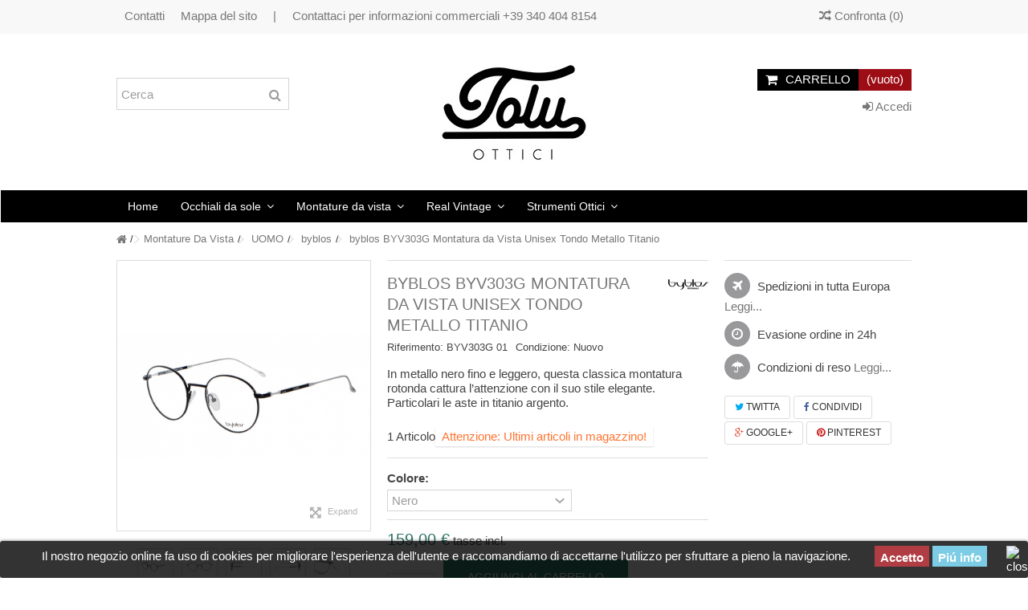

--- FILE ---
content_type: text/html; charset=utf-8
request_url: https://www.toluottici.com/montature-da-vista/uomo-2/bYblos-5/bYblos-bYv303g-montatura-da-vista-unisex-tondo-metallo-titanio.html
body_size: 15276
content:
<!DOCTYPE HTML><!--[if lt IE 7]><html class="no-js lt-ie9 lt-ie8 lt-ie7" lang="it-it"><![endif]--><!--[if IE 7]><html class="no-js lt-ie9 lt-ie8 ie7" lang="it-it"><![endif]--><!--[if IE 8]><html class="no-js lt-ie9 ie8" lang="it-it"><![endif]--><!--[if gt IE 8]><html class="no-js ie9" lang="it-it"><![endif]--><html lang="it-it"><head><meta charset="utf-8" /><title>byblos BYV303G Montatura da Vista Unisex Tondo Metallo Titanio</title><meta name="description" content="In metallo nero fino e leggero, questa classica montatura rotonda cattura l’attenzione con il suo stile elegante. Particolari le aste in titanio argento." /><meta name="generator" content="PrestaShop" /><meta name="robots" content="index,follow" /><meta name="viewport" content="initial-scale=1,user-scalable=no,maximum-scale=1,width=device-width"><meta name="apple-mobile-web-app-capable" content="yes" /><link rel="icon" type="image/vnd.microsoft.icon" href="/img/favicon.ico?1708512921" /><link rel="shortcut icon" type="image/x-icon" href="/img/favicon.ico?1708512921" /><link rel="stylesheet" href="https://www.toluottici.com/themes/warehouse/cache/v_229_e5ce283bb7826fb05cbb89b9d36c14e8_all.css" type="text/css" media="all" /><link rel="stylesheet" href="https://www.toluottici.com/themes/warehouse/cache/v_229_7594188f31029956b79080dad68c59f6_print.css" type="text/css" media="print" /><meta property="og:type" content="product" /><meta property="og:url" content="https://www.toluottici.com/montature-da-vista/uomo-2/bYblos-5/bYblos-bYv303g-montatura-da-vista-unisex-tondo-metallo-titanio.html" /><meta property="og:title" content="byblos BYV303G Montatura da Vista Unisex Tondo Metallo Titanio" /><meta property="og:site_name" content="Tolu Ottici" /><meta property="og:description" content="In metallo nero fino e leggero, questa classica montatura rotonda cattura l’attenzione con il suo stile elegante. Particolari le aste in titanio argento." /><meta property="og:image" content="https://www.toluottici.com/28310-large_default/bYblos-bYv303g-montatura-da-vista-unisex-tondo-metallo-titanio.jpg" /><meta property="product:pretax_price:amount" content="130.33" /><meta property="product:pretax_price:currency" content="EUR" /><meta property="product:price:amount" content="159" /><meta property="product:price:currency" content="EUR" /><meta property="product:weight:value" content="0.400000" /><meta property="product:weight:units" content="kg" /><style>.lgcookieslaw_banner {
			display: table;
			width:100%;
			position:fixed;
			left:0;
			repeat-x scroll left top;
			background: #000000;
			border-color: #000000;
			border-left: 1px solid #000000;
			border-radius: 3px 3px 3px 3px;
			border-right: 1px solid #000000;
			color: #FFFFFF !important;
			z-index: 99999;
			border-style: solid;
			border-width: 1px;
			margin: 0;
			outline: medium none;
			text-align: center;
            vertical-align: middle;
			text-shadow: 0 0 0 0;
			-webkit-box-shadow: 0px 1px 5px 0px #000000;
			-moz-box-shadow:    0px 1px 5px 0px #000000;
			box-shadow:         0px 1px 5px 0px #000000;
			
				bottom:0;;
				opacity:0.8;
			
		}

		.lgcookieslaw_banner > form
		{
			position:relative;
		}

		.lgcookieslaw_banner > form input.lgcookieslaw_btn
		{
			border-color: #9D0D15 !important;
			background: #9D0D15 !important;
			color: #FFFFFF;
			text-align: center;
			margin: 0px 0px 8px 0px;
			padding: 5px 7px;
			display: inline-block;
			border: 0;
			font-weight: bold;
            height: 26px;
            width: auto;
		}

		.lgcookieslaw_banner > form input:hover.lgcookieslaw_btn
		{
			moz-opacity:0.85;
			opacity: 0.85;
			filter: alpha(opacity=85);
		}

		.lgcookieslaw_banner > form a.lgcookieslaw_btn
		{
			border-color: #5BC0DE;
			background: #5BC0DE;
			color: #FFFFFF;
			margin: 0px 0px 8px 0px;
			text-align: center;
			padding: 5px 7px;
			display: inline-block;
			border: 0;
			font-weight: bold;
            height: 26px;
            width: auto;
		}

		.lgcookieslaw_banner > form a:hover.lgcookieslaw_btn
		{
			moz-opacity:0.85;
			opacity: 0.85;
			filter: alpha(opacity=85);
		}

		.lgcookieslaw_close_banner_btn
		{
			cursor:pointer;
			width:21px;
			height:21px;
			max-width:21px;
		}</style>   <noscript><img height="1" width="1" style="display:none" src="https://www.facebook.com/tr?id=2007570569475267&ev=PageView&noscript=1" /></noscript><link rel="stylesheet" href="https://www.toluottici.com/themes/warehouse/css/chisiamo.css" type="text/css" media="all"><link rel="stylesheet" href="https://www.toluottici.com/themes/warehouse/css/override.css" type="text/css" media="all"><!--[if lt IE 9]> 
<script src="https://oss.maxcdn.com/libs/html5shiv/3.7.0/html5shiv.js"></script> 
<script src="https://oss.maxcdn.com/libs/respond.js/1.3.0/respond.min.js"></script> <![endif]--><!--[if lte IE 9]> 
<script src="https://www.toluottici.com/themes/warehouse/js/flexibility.js"></script> <![endif]--><meta property="og:title" content="byblos BYV303G Montatura da Vista Unisex Tondo Metallo Titanio"/><meta property="og:url" content="http://www.toluottici.com/montature-da-vista/uomo-2/bYblos-5/bYblos-bYv303g-montatura-da-vista-unisex-tondo-metallo-titanio.html"/><meta property="og:site_name" content="Tolu Ottici"/><meta property="og:description" content="In metallo nero fino e leggero, questa classica montatura rotonda cattura l’attenzione con il suo stile elegante. Particolari le aste in titanio argento."><meta property="og:type" content="product"><meta property="og:image" content="https://www.toluottici.com/28310-large_default/bYblos-bYv303g-montatura-da-vista-unisex-tondo-metallo-titanio.jpg"></head><body id="product" class="not-index product product-503 product-bYblos-bYv303g-montatura-da-vista-unisex-tondo-metallo-titanio category-240 category-bYblos-5 hide-left-column hide-right-column lang_it "><div id="page"><div class="header-container"><header id="header"><div class="banner"><div class="container"><div class="row"></div></div></div><div class="nav"><div class="container"><div class="row"><nav><ul id="header_links" class="clearfix"><li id="header_link_contact"><a href="https://www.toluottici.com/contattaci" title="Contatti">Contatti</a></li><li id="header_link_sitemap"><a href="https://www.toluottici.com/mappa-del-sito" title="Mappa del sito">Mappa del sito</a></li><li class="separator">|</li><li>Contattaci per informazioni commerciali +39 340 404 8154</li></ul><form method="post" action="//www.toluottici.com/confronto-prodotti" class="compare-form"> <button type="submit" class="bt_compare" disabled="disabled"> <span><i class="icon-random"></i> Confronta <span class="rtlhidden">(<span class="total-compare-val">0</span>)</span></span> </button> <input type="hidden" name="compare_product_count" class="compare_product_count" value="0" /> <input type="hidden" name="compare_product_list" class="compare_product_list" value="" /></form> </nav></div></div></div><div><div class="container container-header"><div id="desktop-header" class="desktop-header"><div class="row"><div id="header_logo" class="col-xs-12 col-sm-6 col-sm-push-3 centered-logo "><a href="https://www.toluottici.com/" title="Tolu Ottici"><img class="logo img-responsive replace-2xlogo" src="https://www.toluottici.com/img/-logo-1641556232.jpg" width="200" height="132" alt="Tolu Ottici" /></a></div><div id="search_block_top_content" class="col-xs-12 col-sm-3 col-sm-pull-6 disable_center"><div class="iqitsearch-inner"><div id="search_block_top" class="search_block_top issearchcontent iqit-search" ><form method="get" action="//www.toluottici.com/ricerca" id="searchbox"> <input type="hidden" name="controller" value="search" /> <input type="hidden" name="orderby" value="position" /> <input type="hidden" name="orderway" value="desc" /><div class="search_query_container "> <input type="hidden" name="search-cat-select" value="0" class="search-cat-select" /> <input class="search_query form-control" type="text" id="search_query_top" name="search_query" placeholder="Cerca" value="" /> <button type="submit" name="submit_search" class="button-search"> <span>Cerca</span> </button></div></form></div></div></div><div id="shopping_cart_container" class="col-xs-12 col-sm-3 clearfix"><div class="shopping_cart"> <a href="https://www.toluottici.com/ordine" title="Vedi il mio carrello" rel="nofollow"> <span class="cart_name">Carrello</span><div class="more_info"> <span class="ajax_cart_quantity unvisible">0</span> <span class="ajax_cart_product_txt unvisible">Prodotto:</span> <span class="ajax_cart_product_txt_s unvisible">Prodotti:</span> <span class="ajax_cart_total unvisible"> </span> <span class="ajax_cart_no_product">(vuoto)</span></div> </a><div class="cart_block block exclusive"><div class="block_content"><div class="cart_block_list"><p class="cart_block_no_products"> Nessun prodotto</p><div class="cart-prices"><div class="cart-prices-line first-line"> <span class="price cart_block_shipping_cost ajax_cart_shipping_cost unvisible"> Da determinare </span> <span class="unvisible"> Spedizione </span></div><div class="cart-prices-line"> <span class="price cart_block_tax_cost ajax_cart_tax_cost">0,00 €</span> <span>Imposta</span></div><div class="cart-prices-line last-line"> <span class="price cart_block_total ajax_block_cart_total">0,00 €</span> <span>Totale</span></div><p> I prezzi sono IVA inclusa</p></div><p class="cart-buttons"> <a id="button_order_cart" class="btn btn-default button button-medium" href="https://www.toluottici.com/ordine" title="Pagamento" rel="nofollow"> <span> Pagamento<i class="icon-chevron-right right"></i> </span> </a></p></div></div></div></div></div><div id="layer_cart"><div class="layer_cart_title col-xs-12"><h5> <i class="icon-check"></i> Prodotto aggiunto al tuo carrello</h5></div><div class="clearfix" ><div class="layer_cart_product col-xs-12 col-md-6"> <span class="cross" title="Chiudi finestra"></span><div class="product-image-container layer_cart_img"></div><div class="layer_cart_product_info"> <span id="layer_cart_product_title" class="product-name"></span> <span id="layer_cart_product_attributes"></span><div> Quantità <span id="layer_cart_product_quantity"></span></div><div> <strong>Totale <span id="layer_cart_product_price"></span></strong></div></div></div><div class="layer_cart_cart col-xs-12 col-md-6"><h5 class="overall_cart_title"> <span class="ajax_cart_product_txt_s unvisible"> Ci sono <span class="ajax_cart_quantity">0</span> articoli nel tuo carrello. </span> <span class="ajax_cart_product_txt "> Il tuo carrello contiene un oggetto. </span></h5><div class="layer_cart_row"> Totale prodotti (Tasse incl.) <span class="ajax_block_products_total"> </span></div><div class="layer_cart_row ajax_shipping-container"> <strong class="dark unvisible"> Totale spedizione&nbsp;(Tasse incl.) </strong> <span class="ajax_cart_shipping_cost unvisible"> Da determinare </span></div><div class="layer_cart_row"> Imposta: <span class="price cart_block_tax_cost ajax_cart_tax_cost">0,00 €</span></div><div class="layer_cart_row"> <strong> Totale (Tasse incl.) <span class="ajax_block_cart_total"> </span> </strong></div></div></div><div class="button-container clearfix"><div class="pull-right"> <span class="continue btn btn-default" title="Continua lo shopping"> <span> <i class="icon-chevron-left left"></i> Continua lo shopping </span> </span> <a class="btn btn-default button button-medium" href="https://www.toluottici.com/ordine" title="Procedi con il checkout" rel="nofollow"> <span> Procedi con il checkout <i class="icon-chevron-right right"></i> </span> </a></div></div><div class="crossseling"></div></div><div class="layer_cart_overlay"></div><div class="header_user_info col-xs-12 col-sm-3"> <a class="login" href="https://www.toluottici.com/account" rel="nofollow" title="Accedi al tuo account utente"> <i class="icon-signin"></i> Accedi </a></div><div class="lgcookieslaw_banner"><form method="post" action="/montature-da-vista/uomo-2/bYblos-5/bYblos-bYv303g-montatura-da-vista-unisex-tondo-metallo-titanio.html" name=""><div class="" style="display:table; margin:0 auto;"><div style="display:table-cell; vertical-align: middle; padding:5px 25px 5px 5px;" ><p><span style="font-family: tahoma, arial, helvetica, sans-serif;">Il nostro negozio online fa uso di cookies per migliorare l'esperienza dell'utente e raccomandiamo di accettarne l'utilizzo per sfruttare a pieno la navigazione.</span></p></div><div style="display:table-cell; vertical-align: middle; padding:5px"> <input name="aceptocookies" class="lgcookieslaw_btn" type="submit" href="https://www.toluottici.com/content/privacy.html" value="Accetto" > <a class="lgcookieslaw_btn" target="_blank" href="https://www.toluottici.com/content/privacy.html" >Piú info </a></div></div><div style="position:absolute;top:5px;right:5px;"> <img src="/modules/lgcookieslaw/views/img/close.png" alt="close" class="lgcookieslaw_close_banner_btn" onclick="closeinfo();"></div></form></div></div></div><div class="mobile-condensed-header mobile-style mobile-style1 "><div id="mh-sticky" class="not-sticked"><div class="mobile-main-wrapper"><div class="mobile-main-bar"><div class="mh-button mh-menu"> <span id="mh-menu"><i class="icon-reorder mh-icon"></i></span></div><div class="mh-button mh-search"> <span id="mh-search" data-mh-search="1"><i class="icon-search mh-icon"></i></span></div><div class="mobile-h-logo"> <a href="https://www.toluottici.com/" title="Tolu Ottici"> <img class="logo img-responsive replace-2xlogo" src="https://www.toluottici.com/img/-logo-1641556232.jpg" width="200" height="132" alt="Tolu Ottici" /> </a></div><div class="mh-button mh-user"> <span id="mh-user"><i class="icon-user mh-icon "></i></span><div class="mh-drop"><p>Please login or create account</p><ul><li><a href="https://www.toluottici.com/account" title="Log in" rel="nofollow">Log in/Create account</a></li></ul></div></div><div id="mh-cart-wrapper" class="mh-button mh-cart"> <span id="mh-cart"> <i class="icon-shopping-cart mh-icon "></i> </span></div></div></div><div class="mh-dropdowns"><div class="mh-drop mh-search-drop"><div class="search_block_top mh-search-module"><form method="get" action="//www.toluottici.com/ricerca"> <input type="hidden" name="controller" value="search" /> <input type="hidden" name="orderby" value="position" /> <input type="hidden" name="orderway" value="desc" /><div class="search_query_container "> <input type="hidden" name="search-cat-select" value="0" class="search-cat-select" /><input class="search_query form-control" type="text" name="search_query" placeholder="Cerca" value="" /></div> <button type="submit" name="submit_search" class="button-search"> <span>Cerca</span> </button></form></div></div></div></div></div></div></div><div class="fw-pseudo-wrapper"><div class="desktop-header"><div class="iqitmegamenu-wrapper col-xs-12 cbp-hor-width-0 clearfix"><div id="iqitmegamenu-horizontal" class="iqitmegamenu cbp-sticky-transparent" role="navigation"><div class="container"> <nav id="cbp-hrmenu" class="cbp-hrmenu cbp-horizontal cbp-hrsub-narrow cbp-fade-slide-bottom "><ul><li class="cbp-hrmenu-tab cbp-hrmenu-tab-1 "> <a href="https://www.toluottici.com/" ><span class="cbp-tab-title"> Home</span> </a></li><li class="cbp-hrmenu-tab cbp-hrmenu-tab-12 "> <a href="https://www.toluottici.com/occhiali-da-sole/" ><span class="cbp-tab-title"> Occhiali da sole <i class="icon-angle-down cbp-submenu-aindicator"></i></span> <span class="cbp-triangle-container"><span class="cbp-triangle-top"></span><span class="cbp-triangle-top-back"></span></span> </a><div class="cbp-hrsub col-xs-3"><div class="cbp-hrsub-inner"><div class="row menu_row menu-element first_rows menu-element-id-1"><div class="col-xs-12 cbp-menu-column cbp-menu-element menu-element-id-2 " ><div class="cbp-menu-column-inner"><ul class="cbp-links cbp-category-tree"><li ><div class="cbp-category-link-w"><a href="https://www.toluottici.com/occhiali-da-sole/uomo/">UOMO</a></div></li><li ><div class="cbp-category-link-w"><a href="https://www.toluottici.com/occhiali-da-sole/donna/">DONNA</a></div></li><li ><div class="cbp-category-link-w"><a href="https://www.toluottici.com/occhiali-da-sole/bambino/">BAMBINO</a></div></li></ul></div></div></div></div></div></li><li class="cbp-hrmenu-tab cbp-hrmenu-tab-13 "> <a href="https://www.toluottici.com/montature-da-vista/" ><span class="cbp-tab-title"> Montature da vista <i class="icon-angle-down cbp-submenu-aindicator"></i></span> <span class="cbp-triangle-container"><span class="cbp-triangle-top"></span><span class="cbp-triangle-top-back"></span></span> </a><div class="cbp-hrsub col-xs-3"><div class="cbp-hrsub-inner"><div class="row menu_row menu-element first_rows menu-element-id-27"><div class="col-xs-12 cbp-menu-column cbp-menu-element menu-element-id-28 " ><div class="cbp-menu-column-inner"><ul class="cbp-links cbp-category-tree"><li ><div class="cbp-category-link-w"><a href="https://www.toluottici.com/montature-da-vista/uomo-2/">UOMO</a></div></li><li ><div class="cbp-category-link-w"><a href="https://www.toluottici.com/montature-da-vista/donna-2/">DONNA</a></div></li><li ><div class="cbp-category-link-w"><a href="https://www.toluottici.com/montature-da-vista/bambino-2/">BAMBINO</a></div></li></ul></div></div></div></div></div></li><li class="cbp-hrmenu-tab cbp-hrmenu-tab-14 "> <a href="https://www.toluottici.com/real-vintage/" ><span class="cbp-tab-title"> Real Vintage <i class="icon-angle-down cbp-submenu-aindicator"></i></span> <span class="cbp-triangle-container"><span class="cbp-triangle-top"></span><span class="cbp-triangle-top-back"></span></span> </a><div class="cbp-hrsub col-xs-3"><div class="cbp-hrsub-inner"><div class="row menu_row menu-element first_rows menu-element-id-27"><div class="col-xs-12 cbp-menu-column cbp-menu-element menu-element-id-28 " ><div class="cbp-menu-column-inner"><ul class="cbp-links cbp-category-tree"><li ><div class="cbp-category-link-w"><a href="https://www.toluottici.com/real-vintage/uomo-3/">UOMO</a></div></li><li ><div class="cbp-category-link-w"><a href="https://www.toluottici.com/real-vintage/donna-3/">DONNA</a></div></li></ul></div></div></div></div></div></li><li class="cbp-hrmenu-tab cbp-hrmenu-tab-15 "> <a href="https://www.toluottici.com/strumenti-ottici/" ><span class="cbp-tab-title"> Strumenti Ottici <i class="icon-angle-down cbp-submenu-aindicator"></i></span> <span class="cbp-triangle-container"><span class="cbp-triangle-top"></span><span class="cbp-triangle-top-back"></span></span> </a><div class="cbp-hrsub col-xs-3"><div class="cbp-hrsub-inner"><div class="row menu_row menu-element first_rows menu-element-id-27"><div class="col-xs-12 cbp-menu-column cbp-menu-element menu-element-id-28 " ><div class="cbp-menu-column-inner"><ul class="cbp-links cbp-category-tree"><li ><div class="cbp-category-link-w"><a href="https://www.toluottici.com/strumenti-ottici/binocoli/">BINOCOLI</a></div></li><li ><div class="cbp-category-link-w"><a href="https://www.toluottici.com/strumenti-ottici/monocoli/">MONOCOLI</a></div></li></ul></div></div></div></div></div></li></ul> </nav></div><div id="iqitmegamenu-mobile"><div id="iqitmegamenu-shower" class="clearfix"><div class="container"><div class="iqitmegamenu-icon"><i class="icon-reorder"></i></div> <span>Menu</span></div></div><div class="cbp-mobilesubmenu"><div class="container"><ul id="iqitmegamenu-accordion" class="cbp-spmenu cbp-spmenu-vertical cbp-spmenu-left"><li id="cbp-close-mobile"><i class="icon-chevron-left"></i> Hide</li><li><a href="https://www.toluottici.com/" title="Home">Home</a></li><li><a href="https://www.toluottici.com/occhiali-da-sole/" title="Occhiali Da Sole">Occhiali Da Sole</a><ul><li><a href="https://www.toluottici.com/occhiali-da-sole/bambino/" title="BAMBINO">BAMBINO</a><ul><li><a href="https://www.toluottici.com/occhiali-da-sole/bambino/dolce-gabbana-6/" title="Dolce & Gabbana">Dolce & Gabbana</a></li><li><a href="https://www.toluottici.com/occhiali-da-sole/bambino/guess/" title="Guess">Guess</a></li><li><a href="https://www.toluottici.com/occhiali-da-sole/bambino/laura-biagiotti-dolls/" title="Laura Biagiotti DOLLS">Laura Biagiotti DOLLS</a></li><li><a href="https://www.toluottici.com/occhiali-da-sole/bambino/raY-ban-3/" title="Ray-Ban">Ray-Ban</a></li><li><a href="https://www.toluottici.com/occhiali-da-sole/bambino/transformers/" title="Transformers">Transformers</a></li></ul></li><li><a href="https://www.toluottici.com/occhiali-da-sole/donna/" title="DONNA">DONNA</a><ul><li><a href="https://www.toluottici.com/occhiali-da-sole/donna/anthea-3/" title="Anthea">Anthea</a></li><li><a href="https://www.toluottici.com/occhiali-da-sole/donna/arcadia-3/" title="Arcadia">Arcadia</a></li><li><a href="https://www.toluottici.com/occhiali-da-sole/donna/arnette-2/" title="Arnette">Arnette</a></li><li><a href="https://www.toluottici.com/occhiali-da-sole/donna/bensimon-3/" title="Bensimon">Bensimon</a></li><li><a href="https://www.toluottici.com/occhiali-da-sole/donna/blumarine-3/" title="Blumarine">Blumarine</a></li><li><a href="https://www.toluottici.com/occhiali-da-sole/donna/borbonese/" title="BORBONESE">BORBONESE</a></li><li><a href="https://www.toluottici.com/occhiali-da-sole/donna/bYblos-4/" title="byblos">byblos</a></li><li><a href="https://www.toluottici.com/occhiali-da-sole/donna/calvin-klein-3/" title="Calvin Klein">Calvin Klein</a></li><li><a href="https://www.toluottici.com/occhiali-da-sole/donna/carrera-2/" title="Carrera">Carrera</a></li><li><a href="https://www.toluottici.com/occhiali-da-sole/donna/chanel-3/" title="Chanel">Chanel</a></li><li><a href="https://www.toluottici.com/occhiali-da-sole/donna/clark-by-trevicoliseum-2/" title="Clark by Trevicoliseum">Clark by Trevicoliseum</a></li><li><a href="https://www.toluottici.com/occhiali-da-sole/donna/compagnia-di-navigazione-2/" title="Compagnia di Navigazione">Compagnia di Navigazione</a></li><li><a href="https://www.toluottici.com/occhiali-da-sole/donna/dior-3/" title="Dior">Dior</a></li><li><a href="https://www.toluottici.com/occhiali-da-sole/donna/dolce-gabbana-2/" title="Dolce & Gabbana">Dolce & Gabbana</a></li><li><a href="https://www.toluottici.com/occhiali-da-sole/donna/elizabeth-arden-3/" title="Elizabeth Arden">Elizabeth Arden</a></li><li><a href="https://www.toluottici.com/occhiali-da-sole/donna/emporio-armani-3/" title="Emporio Armani">Emporio Armani</a></li><li><a href="https://www.toluottici.com/occhiali-da-sole/donna/esprit-2/" title="Esprit">Esprit</a></li><li><a href="https://www.toluottici.com/occhiali-da-sole/donna/everlast-3/" title="Everlast">Everlast</a></li><li><a href="https://www.toluottici.com/occhiali-da-sole/donna/fendi-6/" title="Fendi">Fendi</a></li><li><a href="https://www.toluottici.com/occhiali-da-sole/donna/fila-2/" title="Fila">Fila</a></li><li><a href="https://www.toluottici.com/occhiali-da-sole/donna/firminio-3/" title="Firminio">Firminio</a></li><li><a href="https://www.toluottici.com/occhiali-da-sole/donna/gant-3/" title="Gant">Gant</a></li><li><a href="https://www.toluottici.com/occhiali-da-sole/donna/gattinoni-4/" title="Gattinoni">Gattinoni</a></li><li><a href="https://www.toluottici.com/occhiali-da-sole/donna/gucci-2/" title="Gucci">Gucci</a></li><li><a href="https://www.toluottici.com/occhiali-da-sole/donna/guess-3/" title="Guess">Guess</a></li><li><a href="https://www.toluottici.com/occhiali-da-sole/donna/incredible-3/" title="Incredible">Incredible</a></li><li><a href="https://www.toluottici.com/occhiali-da-sole/donna/indo-3/" title="Indo">Indo</a></li><li><a href="https://www.toluottici.com/occhiali-da-sole/donna/jean-pierre-mone-3/" title="Jean Pierre Moné">Jean Pierre Moné</a></li><li><a href="https://www.toluottici.com/occhiali-da-sole/donna/joe-petrosino-5/" title="Joe Petrosino">Joe Petrosino</a></li><li><a href="https://www.toluottici.com/occhiali-da-sole/donna/john-richmond/" title="John Richmond">John Richmond</a></li><li><a href="https://www.toluottici.com/occhiali-da-sole/donna/just-cavalli-3/" title="Just Cavalli">Just Cavalli</a></li><li><a href="https://www.toluottici.com/occhiali-da-sole/donna/k-actor-2/" title="K Actor">K Actor</a></li><li><a href="https://www.toluottici.com/occhiali-da-sole/donna/karatY-2/" title="Karaty">Karaty</a></li><li><a href="https://www.toluottici.com/occhiali-da-sole/donna/lacoste-3/" title="Lacoste">Lacoste</a></li><li><a href="https://www.toluottici.com/occhiali-da-sole/donna/laura-biagiotti-3/" title="Laura Biagiotti">Laura Biagiotti</a></li><li><a href="https://www.toluottici.com/occhiali-da-sole/donna/le-club-2/" title="Le Club">Le Club</a></li><li><a href="https://www.toluottici.com/occhiali-da-sole/donna/look-3/" title="Look">Look</a></li><li><a href="https://www.toluottici.com/occhiali-da-sole/donna/lozza-3/" title="Lozza">Lozza</a></li><li><a href="https://www.toluottici.com/occhiali-da-sole/donna/mandarina-duck-3/" title="Mandarina Duck">Mandarina Duck</a></li><li><a href="https://www.toluottici.com/occhiali-da-sole/donna/marc-bY-marc-jacobs-2/" title="Marc by Marc Jacobs">Marc by Marc Jacobs</a></li><li><a href="https://www.toluottici.com/occhiali-da-sole/donna/marc-jacobs-3/" title="Marc Jacobs">Marc Jacobs</a></li><li><a href="https://www.toluottici.com/occhiali-da-sole/donna/monella-vagabonda-snob/" title="Monella Vagabonda SNOB">Monella Vagabonda SNOB</a></li><li><a href="https://www.toluottici.com/occhiali-da-sole/donna/moschino/" title="Moschino">Moschino</a></li><li><a href="https://www.toluottici.com/occhiali-da-sole/donna/no-logo-3/" title="No Logo">No Logo</a></li><li><a href="https://www.toluottici.com/occhiali-da-sole/donna/nuovo-emporio-3/" title="Nuovo Emporio">Nuovo Emporio</a></li><li><a href="https://www.toluottici.com/occhiali-da-sole/donna/oakleY-3/" title="Oakley">Oakley</a></li><li><a href="https://www.toluottici.com/occhiali-da-sole/donna/oliviero-contini-2/" title="Oliviero Contini">Oliviero Contini</a></li><li><a href="https://www.toluottici.com/occhiali-da-sole/donna/persol-3/" title="Persol">Persol</a></li><li><a href="https://www.toluottici.com/occhiali-da-sole/donna/polaroid-3/" title="Polaroid">Polaroid</a></li><li><a href="https://www.toluottici.com/occhiali-da-sole/donna/police-3/" title="Police">Police</a></li><li><a href="https://www.toluottici.com/occhiali-da-sole/donna/prada-4/" title="Prada">Prada</a></li><li><a href="https://www.toluottici.com/occhiali-da-sole/donna/ralph-lauren-3/" title="Ralph Lauren">Ralph Lauren</a></li><li><a href="https://www.toluottici.com/occhiali-da-sole/donna/raY-ban-2/" title="Ray-Ban">Ray-Ban</a></li><li><a href="https://www.toluottici.com/occhiali-da-sole/donna/roberto-cavalli-3/" title="Roberto Cavalli">Roberto Cavalli</a></li><li><a href="https://www.toluottici.com/occhiali-da-sole/donna/roccobarocco/" title="roccobarocco">roccobarocco</a></li><li><a href="https://www.toluottici.com/occhiali-da-sole/donna/rolling-5/" title="Rolling">Rolling</a></li><li><a href="https://www.toluottici.com/occhiali-da-sole/donna/saraghina-4/" title="Saraghina">Saraghina</a></li><li><a href="https://www.toluottici.com/occhiali-da-sole/donna/seventY-3/" title="Seventy">Seventy</a></li><li><a href="https://www.toluottici.com/occhiali-da-sole/donna/smorfia-2/" title="Smorfia Eyewear">Smorfia Eyewear</a></li><li><a href="https://www.toluottici.com/occhiali-da-sole/donna/tom-ford-5/" title="Tom Ford">Tom Ford</a></li><li><a href="https://www.toluottici.com/occhiali-da-sole/donna/trussardi-2/" title="Trussardi">Trussardi</a></li><li><a href="https://www.toluottici.com/occhiali-da-sole/donna/vogue-3/" title="Vogue">Vogue</a></li><li><a href="https://www.toluottici.com/occhiali-da-sole/donna/woodys-barcelona/" title="Woodys Barcelona">Woodys Barcelona</a></li><li><a href="https://www.toluottici.com/occhiali-da-sole/donna/yell-industry-1/" title="Yell! Industry">Yell! Industry</a></li></ul></li><li><a href="https://www.toluottici.com/occhiali-da-sole/uomo/" title="UOMO">UOMO</a><ul><li><a href="https://www.toluottici.com/occhiali-da-sole/uomo/arcadia-2/" title="Arcadia">Arcadia</a></li><li><a href="https://www.toluottici.com/occhiali-da-sole/uomo/arnette-3/" title="Arnette">Arnette</a></li><li><a href="https://www.toluottici.com/occhiali-da-sole/uomo/bensimon-2/" title="Bensimon">Bensimon</a></li><li><a href="https://www.toluottici.com/occhiali-da-sole/uomo/borbonese2/" title="BORBONESE">BORBONESE</a></li><li><a href="https://www.toluottici.com/occhiali-da-sole/uomo/bYblos-2/" title="byblos">byblos</a></li><li><a href="https://www.toluottici.com/occhiali-da-sole/uomo/calvin-klein-2/" title="Calvin Klein">Calvin Klein</a></li><li><a href="https://www.toluottici.com/occhiali-da-sole/uomo/carrera-3/" title="Carrera">Carrera</a></li><li><a href="https://www.toluottici.com/occhiali-da-sole/uomo/clark-by-trevicoliseum/" title="Clark by Trevicoliseum">Clark by Trevicoliseum</a></li><li><a href="https://www.toluottici.com/occhiali-da-sole/uomo/dolce-gabbana-3/" title="Dolce & Gabbana">Dolce & Gabbana</a></li><li><a href="https://www.toluottici.com/occhiali-da-sole/uomo/emporio-armani-2/" title="Emporio Armani">Emporio Armani</a></li><li><a href="https://www.toluottici.com/occhiali-da-sole/uomo/esprit-3/" title="Esprit">Esprit</a></li><li><a href="https://www.toluottici.com/occhiali-da-sole/uomo/everlast-2/" title="Everlast">Everlast</a></li><li><a href="https://www.toluottici.com/occhiali-da-sole/uomo/fila-3/" title="Fila">Fila</a></li><li><a href="https://www.toluottici.com/occhiali-da-sole/uomo/firminio-2/" title="Firminio">Firminio</a></li><li><a href="https://www.toluottici.com/occhiali-da-sole/uomo/gant-2/" title="Gant">Gant</a></li><li><a href="https://www.toluottici.com/occhiali-da-sole/uomo/gucci-3/" title="Gucci">Gucci</a></li><li><a href="https://www.toluottici.com/occhiali-da-sole/uomo/guess-2/" title="Guess">Guess</a></li><li><a href="https://www.toluottici.com/occhiali-da-sole/uomo/incredible-2/" title="Incredible">Incredible</a></li><li><a href="https://www.toluottici.com/occhiali-da-sole/uomo/indo-2/" title="Indo">Indo</a></li><li><a href="https://www.toluottici.com/occhiali-da-sole/uomo/jean-pierre-mone-2/" title="Jean Pierre Moné">Jean Pierre Moné</a></li><li><a href="https://www.toluottici.com/occhiali-da-sole/uomo/joe-petrosino-4/" title="Joe Petrosino">Joe Petrosino</a></li><li><a href="https://www.toluottici.com/occhiali-da-sole/uomo/john-richmond_2/" title="John Richmond">John Richmond</a></li><li><a href="https://www.toluottici.com/occhiali-da-sole/uomo/just-cavalli-2/" title="Just Cavalli">Just Cavalli</a></li><li><a href="https://www.toluottici.com/occhiali-da-sole/uomo/k-actor-5/" title="K Actor">K Actor</a></li><li><a href="https://www.toluottici.com/occhiali-da-sole/uomo/karatY-3/" title="Karaty">Karaty</a></li><li><a href="https://www.toluottici.com/occhiali-da-sole/uomo/lacoste-2/" title="Lacoste">Lacoste</a></li><li><a href="https://www.toluottici.com/occhiali-da-sole/uomo/le-club/" title="Le Club">Le Club</a></li><li><a href="https://www.toluottici.com/occhiali-da-sole/uomo/look-2/" title="Look">Look</a></li><li><a href="https://www.toluottici.com/occhiali-da-sole/uomo/lozza-2/" title="Lozza">Lozza</a></li><li><a href="https://www.toluottici.com/occhiali-da-sole/uomo/mandarina-duck-4/" title="Mandarina Duck">Mandarina Duck</a></li><li><a href="https://www.toluottici.com/occhiali-da-sole/uomo/marc-bY-marc-jacobs-3/" title="Marc by Marc Jacobs">Marc by Marc Jacobs</a></li><li><a href="https://www.toluottici.com/occhiali-da-sole/uomo/marc-jacobs-2/" title="Marc Jacobs">Marc Jacobs</a></li><li><a href="https://www.toluottici.com/occhiali-da-sole/uomo/no-logo-2/" title="No Logo">No Logo</a></li><li><a href="https://www.toluottici.com/occhiali-da-sole/uomo/nuovo-emporio-2/" title="Nuovo Emporio">Nuovo Emporio</a></li><li><a href="https://www.toluottici.com/occhiali-da-sole/uomo/oakleY-2/" title="Oakley">Oakley</a></li><li><a href="https://www.toluottici.com/occhiali-da-sole/uomo/persol-2/" title="Persol">Persol</a></li><li><a href="https://www.toluottici.com/occhiali-da-sole/uomo/polaroid-2/" title="Polaroid">Polaroid</a></li><li><a href="https://www.toluottici.com/occhiali-da-sole/uomo/police-4/" title="Police">Police</a></li><li><a href="https://www.toluottici.com/occhiali-da-sole/uomo/ralph-lauren-2/" title="Ralph Lauren">Ralph Lauren</a></li><li><a href="https://www.toluottici.com/occhiali-da-sole/uomo/raY-ban-8/" title="Ray-Ban">Ray-Ban</a></li><li><a href="https://www.toluottici.com/occhiali-da-sole/uomo/roccobarocco-1/" title="roccobarocco">roccobarocco</a></li><li><a href="https://www.toluottici.com/occhiali-da-sole/uomo/rolling-4/" title="Rolling">Rolling</a></li><li><a href="https://www.toluottici.com/occhiali-da-sole/uomo/saraghina-3/" title="Saraghina">Saraghina</a></li><li><a href="https://www.toluottici.com/occhiali-da-sole/uomo/seventY-2/" title="Seventy">Seventy</a></li><li><a href="https://www.toluottici.com/occhiali-da-sole/uomo/smorfia-1/" title="Smorfia Eyewear">Smorfia Eyewear</a></li><li><a href="https://www.toluottici.com/occhiali-da-sole/uomo/timberland-2/" title="Timberland">Timberland</a></li><li><a href="https://www.toluottici.com/occhiali-da-sole/uomo/trussardi-3/" title="Trussardi">Trussardi</a></li><li><a href="https://www.toluottici.com/occhiali-da-sole/uomo/yell-industry/" title="Yell! Industry">Yell! Industry</a></li></ul></li></ul></li><li><a href="https://www.toluottici.com/montature-da-vista/" title="Montature Da Vista">Montature Da Vista</a><ul><li><a href="https://www.toluottici.com/montature-da-vista/bambino-2/" title="BAMBINO">BAMBINO</a><ul><li><a href="https://www.toluottici.com/montature-da-vista/bambino-2/bulget-kids/" title="Bulget Kids">Bulget Kids</a></li><li><a href="https://www.toluottici.com/montature-da-vista/bambino-2/bYblos-boYsgirls/" title="byblos boys&girls">byblos boys&girls</a></li><li><a href="https://www.toluottici.com/montature-da-vista/bambino-2/clark-by-trevicoliseum-5/" title="Clark by Trevicoliseum">Clark by Trevicoliseum</a></li><li><a href="https://www.toluottici.com/montature-da-vista/bambino-2/dolce-gabbana-7/" title="Dolce & Gabbana">Dolce & Gabbana</a></li><li><a href="https://www.toluottici.com/montature-da-vista/bambino-2/guess_3/" title="Guess">Guess</a></li><li><a href="https://www.toluottici.com/montature-da-vista/bambino-2/laura-biagiotti-dolls-2/" title="Laura Biagiotti DOLLS">Laura Biagiotti DOLLS</a></li><li><a href="https://www.toluottici.com/montature-da-vista/bambino-2/raY-ban-7/" title="Ray-Ban">Ray-Ban</a></li></ul></li><li><a href="https://www.toluottici.com/montature-da-vista/donna-2/" title="DONNA">DONNA</a><ul><li><a href="https://www.toluottici.com/montature-da-vista/donna-2/antares-4/" title="Antares ">Antares </a></li><li><a href="https://www.toluottici.com/montature-da-vista/donna-2/augusto-valentini-4/" title="Augusto Valentini">Augusto Valentini</a></li><li><a href="https://www.toluottici.com/montature-da-vista/donna-2/bensimon-4/" title="Bensimon">Bensimon</a></li><li><a href="https://www.toluottici.com/montature-da-vista/donna-2/bYblos-6/" title="byblos">byblos</a></li><li><a href="https://www.toluottici.com/montature-da-vista/donna-2/caimex-4/" title="Caimex">Caimex</a></li><li><a href="https://www.toluottici.com/montature-da-vista/donna-2/chanel-2/" title="Chanel">Chanel</a></li><li><a href="https://www.toluottici.com/montature-da-vista/donna-2/charles-stone-2/" title="Charles Stone">Charles Stone</a></li><li><a href="https://www.toluottici.com/montature-da-vista/donna-2/clark-by-trevicoliseum-4/" title="Clark by Trevicoliseum">Clark by Trevicoliseum</a></li><li><a href="https://www.toluottici.com/montature-da-vista/donna-2/dior-5/" title="Dior">Dior</a></li><li><a href="https://www.toluottici.com/montature-da-vista/donna-2/dolce-gabbana-4/" title="Dolce & Gabbana">Dolce & Gabbana</a></li><li><a href="https://www.toluottici.com/montature-da-vista/donna-2/emporio-armani-4/" title="Emporio Armani">Emporio Armani</a></li><li><a href="https://www.toluottici.com/montature-da-vista/donna-2/esprit-4/" title="Esprit">Esprit</a></li><li><a href="https://www.toluottici.com/montature-da-vista/donna-2/fendi-4/" title="Fendi">Fendi</a></li><li><a href="https://www.toluottici.com/montature-da-vista/donna-2/freestreet-eyewear/" title="Freestreet Eyewear">Freestreet Eyewear</a></li><li><a href="https://www.toluottici.com/montature-da-vista/donna-2/giorgio-armani-2/" title="Giorgio Armani">Giorgio Armani</a></li><li><a href="https://www.toluottici.com/montature-da-vista/donna-2/givenchY-4/" title="Givenchy">Givenchy</a></li><li><a href="https://www.toluottici.com/montature-da-vista/donna-2/gucci-7/" title="Gucci">Gucci</a></li><li><a href="https://www.toluottici.com/montature-da-vista/donna-2/just-cavalli-5/" title="Just Cavalli">Just Cavalli</a></li><li><a href="https://www.toluottici.com/montature-da-vista/donna-2/karian-2/" title="Karian">Karian</a></li><li><a href="https://www.toluottici.com/montature-da-vista/donna-2/laura-biagiotti-4/" title="Laura Biagiotti">Laura Biagiotti</a></li><li><a href="https://www.toluottici.com/montature-da-vista/donna-2/london-club-4/" title="London Club">London Club</a></li><li><a href="https://www.toluottici.com/montature-da-vista/donna-2/look-4/" title="Look">Look</a></li><li><a href="https://www.toluottici.com/montature-da-vista/donna-2/lozza-4/" title="Lozza">Lozza</a></li><li><a href="https://www.toluottici.com/montature-da-vista/donna-2/marc-bY-marc-jacobs-4/" title="Marc by Marc Jacobs">Marc by Marc Jacobs</a></li><li><a href="https://www.toluottici.com/montature-da-vista/donna-2/marc-jacobs/" title="Marc Jacobs">Marc Jacobs</a></li><li><a href="https://www.toluottici.com/montature-da-vista/donna-2/miu-miu-2/" title="Miu Miu">Miu Miu</a></li><li><a href="https://www.toluottici.com/montature-da-vista/donna-2/no-logo_4/" title="No Logo">No Logo</a></li><li><a href="https://www.toluottici.com/montature-da-vista/donna-2/nomad-5/" title="Nomad">Nomad</a></li><li><a href="https://www.toluottici.com/montature-da-vista/donna-2/over-opto-line-5/" title="Over Opto Line">Over Opto Line</a></li><li><a href="https://www.toluottici.com/montature-da-vista/donna-2/persol-5/" title="Persol">Persol</a></li><li><a href="https://www.toluottici.com/montature-da-vista/donna-2/prada-2/" title="Prada">Prada</a></li><li><a href="https://www.toluottici.com/montature-da-vista/donna-2/ralph-lauren-5/" title="Ralph Lauren">Ralph Lauren</a></li><li><a href="https://www.toluottici.com/montature-da-vista/donna-2/raY-ban-5/" title="Ray-Ban">Ray-Ban</a></li><li><a href="https://www.toluottici.com/montature-da-vista/donna-2/safilo-4/" title="Sàfilo">Sàfilo</a></li><li><a href="https://www.toluottici.com/montature-da-vista/donna-2/silena-3/" title="Silena">Silena</a></li><li><a href="https://www.toluottici.com/montature-da-vista/donna-2/smorfia-5/" title="Smorfia">Smorfia</a></li><li><a href="https://www.toluottici.com/montature-da-vista/donna-2/tipi-diversi/" title="Tipi Diversi">Tipi Diversi</a></li><li><a href="https://www.toluottici.com/montature-da-vista/donna-2/trussardi/" title="Trussardi">Trussardi</a></li><li><a href="https://www.toluottici.com/montature-da-vista/donna-2/univo-4/" title="Univo">Univo</a></li><li><a href="https://www.toluottici.com/montature-da-vista/donna-2/valentini-emilio-4/" title="Valentini Emilio ">Valentini Emilio </a></li><li><a href="https://www.toluottici.com/montature-da-vista/donna-2/versace-4/" title="Versace">Versace</a></li><li><a href="https://www.toluottici.com/montature-da-vista/donna-2/vogue-4/" title="Vogue">Vogue</a></li><li><a href="https://www.toluottici.com/montature-da-vista/donna-2/yell-industry-3/" title="Yell! Industry">Yell! Industry</a></li></ul></li><li><a href="https://www.toluottici.com/montature-da-vista/uomo-2/" title="UOMO">UOMO</a><ul><li><a href="https://www.toluottici.com/montature-da-vista/uomo-2/antares-5/" title="Antares ">Antares </a></li><li><a href="https://www.toluottici.com/montature-da-vista/uomo-2/augusto-valentini-5/" title="Augusto Valentini">Augusto Valentini</a></li><li><a href="https://www.toluottici.com/montature-da-vista/uomo-2/bYblos-5/" title="byblos">byblos</a></li><li><a href="https://www.toluottici.com/montature-da-vista/uomo-2/caimex-5/" title="Caimex">Caimex</a></li><li><a href="https://www.toluottici.com/montature-da-vista/uomo-2/charles-stone/" title="Charles Stone">Charles Stone</a></li><li><a href="https://www.toluottici.com/montature-da-vista/uomo-2/clark-by-trevicoliseum-3/" title="Clark by Trevicoliseum">Clark by Trevicoliseum</a></li><li><a href="https://www.toluottici.com/montature-da-vista/uomo-2/dior-6/" title="Dior">Dior</a></li><li><a href="https://www.toluottici.com/montature-da-vista/uomo-2/dolce-gabbana-5/" title="Dolce & Gabbana">Dolce & Gabbana</a></li><li><a href="https://www.toluottici.com/montature-da-vista/uomo-2/emporio-armani-5/" title="Emporio Armani">Emporio Armani</a></li><li><a href="https://www.toluottici.com/montature-da-vista/uomo-2/esprit-5/" title="Esprit">Esprit</a></li><li><a href="https://www.toluottici.com/montature-da-vista/uomo-2/giorgio-armani/" title="Giorgio Armani">Giorgio Armani</a></li><li><a href="https://www.toluottici.com/montature-da-vista/uomo-2/gucci-6/" title="Gucci">Gucci</a></li><li><a href="https://www.toluottici.com/montature-da-vista/uomo-2/just-cavalli-4/" title="Just Cavalli">Just Cavalli</a></li><li><a href="https://www.toluottici.com/montature-da-vista/uomo-2/london-club-5/" title="London Club">London Club</a></li><li><a href="https://www.toluottici.com/montature-da-vista/uomo-2/look-5/" title="Look">Look</a></li><li><a href="https://www.toluottici.com/montature-da-vista/uomo-2/lozza-6/" title="Lozza">Lozza</a></li><li><a href="https://www.toluottici.com/montature-da-vista/uomo-2/marc-bY-marc-jacobs-5/" title="Marc by Marc Jacobs">Marc by Marc Jacobs</a></li><li><a href="https://www.toluottici.com/montature-da-vista/uomo-2/no-logo/" title="No Logo">No Logo</a></li><li><a href="https://www.toluottici.com/montature-da-vista/uomo-2/persol-6/" title="Persol">Persol</a></li><li><a href="https://www.toluottici.com/montature-da-vista/uomo-2/prada-5/" title="Prada">Prada</a></li><li><a href="https://www.toluottici.com/montature-da-vista/uomo-2/ralph-lauren-4/" title="Ralph Lauren">Ralph Lauren</a></li><li><a href="https://www.toluottici.com/montature-da-vista/uomo-2/raY-ban-6/" title="Ray-Ban">Ray-Ban</a></li><li><a href="https://www.toluottici.com/montature-da-vista/uomo-2/smorfia-4/" title="Smorfia">Smorfia</a></li><li><a href="https://www.toluottici.com/montature-da-vista/uomo-2/trussardi-4/" title="Trussardi">Trussardi</a></li><li><a href="https://www.toluottici.com/montature-da-vista/uomo-2/yell-industry-2/" title="Yell! Industry">Yell! Industry</a></li></ul></li></ul></li><li><a href="https://www.toluottici.com/real-vintage/" title="Real Vintage">Real Vintage</a><ul><li><a href="https://www.toluottici.com/real-vintage/donna-3/" title="DONNA">DONNA</a></li><li><a href="https://www.toluottici.com/real-vintage/uomo-3/" title="UOMO">UOMO</a></li></ul></li><li><a href="https://www.toluottici.com/strumenti-ottici/" title="Strumenti Ottici">Strumenti Ottici</a><ul><li><a href="https://www.toluottici.com/strumenti-ottici/binocoli/" title="BINOCOLI">BINOCOLI</a></li><li><a href="https://www.toluottici.com/strumenti-ottici/monocoli/" title="MONOCOLI">MONOCOLI</a></li></ul></li><li><a href="https://www.toluottici.com/dispositivi-di-protezione-individuale/" title="Dispositivi di Protezione Individuale">Dispositivi di Protezione Individuale</a><ul><li><a href="https://www.toluottici.com/dispositivi-di-protezione-individuale/mascherine-facciali/" title="MASCHERINE FACCIALI">MASCHERINE FACCIALI</a></li></ul></li></ul></div></div><div id="cbp-spmenu-overlay" class="cbp-spmenu-overlay"></div></div></div></div></div></div></header></div><div class="columns-container"><div id="columns" class="container"><div class="clearfix"><ol class="breadcrumb" itemscope itemtype="http://schema.org/BreadcrumbList"><li itemprop="itemListElement" itemscope itemtype="http://schema.org/ListItem"> <a class="home" href="https://www.toluottici.com/" title="Torna alla Home" itemprop="item"> <i class="icon-home"></i> </a><meta itemprop="name" content="Home" /><meta itemprop="position" content="1" /></li><li itemprop="itemListElement" itemscope itemtype="http://schema.org/ListItem"> <a href="https://www.toluottici.com/montature-da-vista/" itemprop="item" title="Montature Da Vista"> <span itemprop="name">Montature Da Vista</span> </a><meta itemprop="position" content="2" /></li><li itemprop="itemListElement" itemscope itemtype="http://schema.org/ListItem"> <a href="https://www.toluottici.com/montature-da-vista/uomo-2/" itemprop="item" title="UOMO"> <span itemprop="name">UOMO</span> </a><meta itemprop="position" content="3" /></li><li itemprop="itemListElement" itemscope itemtype="http://schema.org/ListItem"> <a href="https://www.toluottici.com/montature-da-vista/uomo-2/bYblos-5/" itemprop="item" title="byblos"> <span itemprop="name">byblos</span> </a><meta itemprop="position" content="4" /></li><li itemprop="itemListElement" itemscope itemtype="http://schema.org/ListItem"> <span itemprop="name">byblos BYV303G Montatura da Vista Unisex Tondo Metallo Titanio</span><meta itemprop="position" content="5" /></li></ol></div><div class="fw-pseudo-wrapper"></div><div class="row content-inner"><div id="center_column" class="center_column col-xs-12 col-sm-12 col-sm-push-0"><div itemscope itemtype="https://schema.org/Product"><meta itemprop="url" content="https://www.toluottici.com/montature-da-vista/uomo-2/bYblos-5/bYblos-bYv303g-montatura-da-vista-unisex-tondo-metallo-titanio.html"><div class="primary_block row"><div class="pb-left-column col-xs-12 show-right-info col-md-4 col-lg-4 "><div id="all-images-ww"><div id="all-images-wrapper" class="left-thumbs-table"><div id="closezoom"><i class="icon icon-close"></i></div><div id="taptozoom"> <button class="btn btn-default button button-medium exclusive"> <span> Tap or hover to zoom </span> </button></div><div id="image-block" class="clearfix"> <button type="button" data-role="next" class="slick-next slick-arrow" aria-label="Successivo" role="button" style="display: block;">Successivo</button> <button type="button" data-role="prev" class="slick-prev slick-arrow" aria-label="Precedente" role="button" style="display: block;">Precedente</button> <span id="view_full_size" class="easyzoom easyzoom--overlay easyzoom--with-thumbnails"> <a class="jqzoom" title="byblos BYV303G Montatura da Vista Unisex Tondo Metallo Titanio" rel="gal1" href="https://www.toluottici.com/28310-thickbox_default/bYblos-bYv303g-montatura-da-vista-unisex-tondo-metallo-titanio.jpg"> <img itemprop="image" src="https://www.toluottici.com/28310-large_default/bYblos-bYv303g-montatura-da-vista-unisex-tondo-metallo-titanio.jpg" title="byblos BYV303G Montatura da Vista Unisex Tondo Metallo Titanio" alt="byblos BYV303G Montatura da Vista Unisex Tondo Metallo Titanio" width="398" height="425" /> </a> </span> <span id="view_full_size_button" class="span_link circle-rounded-ui"> <i class="icon icon-arrows-alt"></i> <span>Expand</span> </span></div><div id="views_block" class="clearfix "><div id="thumbs_list"><ul id="thumbs_list_frame"><li id="thumbnail_28310"> <a href="javascript:void(0);" rel="{gallery: 'gal1', smallimage: 'https://www.toluottici.com/28310-large_default/bYblos-bYv303g-montatura-da-vista-unisex-tondo-metallo-titanio.jpg',largeimage: 'https://www.toluottici.com/28310-thickbox_default/bYblos-bYv303g-montatura-da-vista-unisex-tondo-metallo-titanio.jpg'}" class=" shown" title="byblos BYV303G Montatura da Vista Unisex Tondo Metallo Titanio"> <img class="img-responsive" id="thumb_28310" src="https://www.toluottici.com/28310-small_default/bYblos-bYv303g-montatura-da-vista-unisex-tondo-metallo-titanio.jpg" alt="byblos BYV303G Montatura da Vista Unisex Tondo Metallo Titanio" title="byblos BYV303G Montatura da Vista Unisex Tondo Metallo Titanio" itemprop="image" height="100" width="100" /> </a></li><li id="thumbnail_28311"> <a href="javascript:void(0);" rel="{gallery: 'gal1', smallimage: 'https://www.toluottici.com/28311-large_default/bYblos-bYv303g-montatura-da-vista-unisex-tondo-metallo-titanio.jpg',largeimage: 'https://www.toluottici.com/28311-thickbox_default/bYblos-bYv303g-montatura-da-vista-unisex-tondo-metallo-titanio.jpg'}" title="byblos BYV303G Montatura da Vista Unisex Tondo Metallo Titanio"> <img class="img-responsive" id="thumb_28311" src="https://www.toluottici.com/28311-small_default/bYblos-bYv303g-montatura-da-vista-unisex-tondo-metallo-titanio.jpg" alt="byblos BYV303G Montatura da Vista Unisex Tondo Metallo Titanio" title="byblos BYV303G Montatura da Vista Unisex Tondo Metallo Titanio" itemprop="image" height="100" width="100" /> </a></li><li id="thumbnail_28312"> <a href="javascript:void(0);" rel="{gallery: 'gal1', smallimage: 'https://www.toluottici.com/28312-large_default/bYblos-bYv303g-montatura-da-vista-unisex-tondo-metallo-titanio.jpg',largeimage: 'https://www.toluottici.com/28312-thickbox_default/bYblos-bYv303g-montatura-da-vista-unisex-tondo-metallo-titanio.jpg'}" title="byblos BYV303G Montatura da Vista Unisex Tondo Metallo Titanio"> <img class="img-responsive" id="thumb_28312" src="https://www.toluottici.com/28312-small_default/bYblos-bYv303g-montatura-da-vista-unisex-tondo-metallo-titanio.jpg" alt="byblos BYV303G Montatura da Vista Unisex Tondo Metallo Titanio" title="byblos BYV303G Montatura da Vista Unisex Tondo Metallo Titanio" itemprop="image" height="100" width="100" /> </a></li><li id="thumbnail_28313"> <a href="javascript:void(0);" rel="{gallery: 'gal1', smallimage: 'https://www.toluottici.com/28313-large_default/bYblos-bYv303g-montatura-da-vista-unisex-tondo-metallo-titanio.jpg',largeimage: 'https://www.toluottici.com/28313-thickbox_default/bYblos-bYv303g-montatura-da-vista-unisex-tondo-metallo-titanio.jpg'}" title="byblos BYV303G Montatura da Vista Unisex Tondo Metallo Titanio"> <img class="img-responsive" id="thumb_28313" src="https://www.toluottici.com/28313-small_default/bYblos-bYv303g-montatura-da-vista-unisex-tondo-metallo-titanio.jpg" alt="byblos BYV303G Montatura da Vista Unisex Tondo Metallo Titanio" title="byblos BYV303G Montatura da Vista Unisex Tondo Metallo Titanio" itemprop="image" height="100" width="100" /> </a></li><li id="thumbnail_28314"> <a href="javascript:void(0);" rel="{gallery: 'gal1', smallimage: 'https://www.toluottici.com/28314-large_default/bYblos-bYv303g-montatura-da-vista-unisex-tondo-metallo-titanio.jpg',largeimage: 'https://www.toluottici.com/28314-thickbox_default/bYblos-bYv303g-montatura-da-vista-unisex-tondo-metallo-titanio.jpg'}" title="byblos BYV303G Montatura da Vista Unisex Tondo Metallo Titanio"> <img class="img-responsive" id="thumb_28314" src="https://www.toluottici.com/28314-small_default/bYblos-bYv303g-montatura-da-vista-unisex-tondo-metallo-titanio.jpg" alt="byblos BYV303G Montatura da Vista Unisex Tondo Metallo Titanio" title="byblos BYV303G Montatura da Vista Unisex Tondo Metallo Titanio" itemprop="image" height="100" width="100" /> </a></li></ul></div></div></div></div><p class="resetimg clear no-print"> <span id="wrapResetImages" style="display: none;"> <a href="https://www.toluottici.com/montature-da-vista/uomo-2/bYblos-5/bYblos-bYv303g-montatura-da-vista-unisex-tondo-metallo-titanio.html" data-id="resetImages"> <i class="icon-repeat"></i> Mostra tutte le immagini </a> </span></p></div><div class="pb-center-column col-xs-12 col-md-5 col-lg-5"><div class="product-title"><h1 itemprop="name">byblos BYV303G Montatura da Vista Unisex Tondo Metallo Titanio</h1><a href="https://www.toluottici.com/manufacturers/byblos.html" title="Tutti gli articoli di questo produttore"> <span style="display: none" itemprop="brand">byblos</span> <img class="imglog" alt="byblos" src="https://www.toluottici.com/img/m/92-mf_image2.jpg" /></a><p id="product_reference"> <label>Riferimento: </label> <span class="editable" itemprop="sku" content="BYV 303G"></span></p><p id="product_condition"> <label>Condizione: </label><link itemprop="itemCondition" href="https://schema.org/NewCondition"/> <span class="editable">Nuovo</span></p></div><div id="short_description_block"><div id="short_description_content" class="rte align_justify" itemprop="description"><p>In metallo nero fino e leggero, questa classica montatura rotonda cattura l’attenzione con il suo stile elegante. Particolari le aste in titanio argento.</p></div></div><div class="available-box"><p id="pQuantityAvailable"> <span id="quantityAvailable">1</span> <span id="quantityAvailableTxt">Articolo</span> <span style="display: none;" id="quantityAvailableTxtMultiple">Articoli</span></p><p id="availability_statut" style="display: none;"> <span id="availability_value" class="label label-success"></span></p><p class="warning_inline" id="last_quantities" >Attenzione: Ultimi articoli in magazzino!</p><p id="availability_date" style="display: none;"> <span id="availability_date_label">Disponibile dal:</span> <span id="availability_date_value"></span></p><div id="oosHook" style="display: none;"><p class="form-group"> <input type="text" id="oos_customer_email" name="customer_email" size="20" value="iltuo@email.it" class="mailalerts_oos_email form-control" /></p> <a href="#" class="btn btn-default" title="Avvisami quando disponibile" id="mailalert_link" rel="nofollow">Avvisami quando disponibile</a> <span id="oos_customer_email_result" style="display:none; display: block;"></span></div></div><form id="buy_block" action="https://www.toluottici.com/carrello" method="post"><p class="hidden"> <input type="hidden" name="token" value="a8ef938f81726ec534b628be11dd3497" /> <input type="hidden" name="id_product" value="503" id="product_page_product_id" /> <input type="hidden" name="add" value="1" /> <input type="hidden" name="id_product_attribute" id="idCombination" value="" /></p><div class="box-info-product"><div class="product_attributes clearfix"><div id="attributes"><div class="clearfix"></div><fieldset class="attribute_fieldset"> <label class="attribute_label" for="group_1">Colore:&nbsp;</label><div class="attribute_list"> <select name="group_1" id="group_1" class="form-control attribute_select no-print"><option value="26" selected="selected" title="Nero">Nero</option> </select></div></fieldset></div></div><div class="box-cart-bottom clearfix "><div class="price-countdown-wrapper"><div class="price-countdown price-countdown-product" style="display: none;" > <strong class="price-countdown-title"><i class="icon icon-hourglass-start faa-tada animated"></i> Time left:</strong><div class="count-down-timer" data-countdown=""></div></div></div><div class="content_prices clearfix"><div class="price"><p class="our_price_display" itemprop="offers" itemscope itemtype="https://schema.org/Offer"><link itemprop="availability" href="https://schema.org/InStock"/><span id="our_price_display" class="price" itemprop="price" content="159">159,00 €</span><meta itemprop="priceCurrency" content="EUR" /></p> <span class="tax-label"> tasse incl.</span><p id="old_price" class="hidden"><span id="old_price_display"><span class="price"></span> tasse incl.</span></p></div><p id="reduction_percent" style="display:none;"><span id="reduction_percent_display"></span></p><p id="reduction_amount" style="display:none"><span id="reduction_amount_display"></span></p><div class="clear"></div></div><div id="quantity_wanted_p"><div class="quantity-input-wrapper"> <input type="text" name="qty" id="quantity_wanted" class="text" value="1" /> <a href="#" data-field-qty="qty" class="transition-300 product_quantity_down"> <span><i class="icon-caret-down"></i></span> </a> <a href="#" data-field-qty="qty" class="transition-300 product_quantity_up "> <span><i class="icon-caret-up"></i></span> </a></div> <span class="clearfix"></span></div><div class="add_to_cart_container "><p id="add_to_cart" class="buttons_bottom_block no-print"> <button type="submit" name="Submit" class="exclusive"> <span>Aggiungi al carrello</span><i class="icon icon-2x icon-shopping-cart"></i> </button></p></div><p id="minimal_quantity_wanted_p" style="display: none;"> The minimum purchase order quantity for the product is <b id="minimal_quantity_label">1</b></div></div><div class="more_buttons_bottom_block no-print"><div class="additional_button no-print"> <a href="javascript:print();" class="print"> Stampa </a></div><div class="compare additional_button no-print"> <a class="add_to_compare" href="https://www.toluottici.com/montature-da-vista/uomo-2/bYblos-5/bYblos-bYv303g-montatura-da-vista-unisex-tondo-metallo-titanio.html" data-id-product="503" title="Confronta">Confronta</a></div><div class="additional_button"><div class="addthis_sharing_toolbox"></div></div>  <div id="product_payment_logos"><div class="box-security"><h5 class="product-heading-h5"></h5> <img src="/modules/productpaymentlogos/img/payment-logo.png" alt="" class="img-responsive" /></div></div></div></form></div><div class="pb-right-column col-xs-12 col-md-3 col-lg-3"><div class="pb-right-column-content"> <section id="additionalproductstabs"><p class="info-paragraph-icon"><em class="icon-plane circle-icon"></em> Spedizioni in tutta Europa <a href="/content/tempi-e-costi-di-spedizione.html">Leggi...</a></p><p class="info-paragraph-icon"><em class="icon-time circle-icon"></em> Evasione ordine in 24h</p><p class="info-paragraph-icon"><em class="icon-umbrella circle-icon"></em> Condizioni di reso <a href="/content/condizioni-di-reso-e-garanzia.html">Leggi...</a></p> </section><p class="socialsharing_product list-inline no-print"> <button data-type="twitter" type="button" class="btn btn-default btn-twitter social-sharing"> <i class="icon-twitter"></i> Twitta </button> <button data-type="facebook" type="button" class="btn btn-default btn-facebook social-sharing"> <i class="icon-facebook"></i> Condividi </button> <button data-type="google-plus" type="button" class="btn btn-default btn-google-plus social-sharing"> <i class="icon-google-plus"></i> Google+ </button> <button data-type="pinterest" type="button" class="btn btn-default btn-pinterest social-sharing"> <i class="icon-pinterest"></i> Pinterest </button></p></div></div></div> <a name="descriptionContent"></a><a name="tabs-ett"></a><div class="product-tabs-container"><ul class="nav nav-tabs pr-nav-tabs"><li><a href="#featuresTab" data-toggle="tab">Scheda tecnica</a></li></ul><div class="tab-content pr-tab-content"> <section class="page-product-box tab-pane fade" id="featuresTab"><table class="table-data-sheet"><tr class="odd"><td>Genere</td><td>Unisex</td></tr><tr class="even"><td>Forma</td><td>Tondo</td></tr><tr class="odd"><td>Materiale</td><td>Metallo/Titanio</td></tr><tr class="even"><td>Modello</td><td>BYV303</td></tr><tr class="odd"><td>Calibro</td><td>49-19-145mm</td></tr></table> </section></div></div><section class="page-product-box flexslider_carousel_block blockproductscategory"><h3 class="productscategory_h3 page-product-heading"> 3 altri prodotti della stessa categoria:</h3><div class="block_content"><div id="category_products_slider" ><div class="slick_carousel slick_carousel_defaultp slick_carousel_style " ><div class="ajax_block_product first_item last_line"><div class="product-container"><div class="product-image-container"> <a class="product_img_link" href="https://www.toluottici.com/montature-da-vista/uomo-2/bYblos-5/bYblos-bYv312-montatura-da-vista-uomo-squadrato-acetato.html" title="byblos BYV312 Montatura da Vista Uomo Squadrato Acetato" > <img class="replace-2x img-responsive lazy img_0 img_1e" data-lazy="https://www.toluottici.com/29516-home_default/bYblos-bYv312-montatura-da-vista-uomo-squadrato-acetato.jpg" src="https://www.toluottici.com/themes/warehouse/img/blank.gif" alt="byblos BYV312 Montatura da Vista Uomo Squadrato Acetato"/> <img class="replace-2x img-responsive lazy img_1 img-rollover" data-rollover="https://www.toluottici.com/29517-home_default/bYblos-bYv312-montatura-da-vista-uomo-squadrato-acetato.jpg" src="https://www.toluottici.com/themes/warehouse/img/blank.gif" alt="byblos BYV312 Montatura da Vista Uomo Squadrato Acetato"/> </a><div class="product-flags"></div><div class="functional-buttons functional-buttons-grid clearfix"><div class="quickview col-xs-6"> <a class="quick-view" href="https://www.toluottici.com/montature-da-vista/uomo-2/bYblos-5/bYblos-bYv312-montatura-da-vista-uomo-squadrato-acetato.html" rel="https://www.toluottici.com/montature-da-vista/uomo-2/bYblos-5/bYblos-bYv312-montatura-da-vista-uomo-squadrato-acetato.html" title="Anteprima"> Anteprima </a></div><div class="compare col-xs-3"> <a class="add_to_compare" href="https://www.toluottici.com/montature-da-vista/uomo-2/bYblos-5/bYblos-bYv312-montatura-da-vista-uomo-squadrato-acetato.html" data-id-product="485" title="Confronta">Confronta</a></div></div> <span class="availability availability-slidein available-diff "> <span class="availabile_product">Disponibile</span> </span></div><h5 class="product-name-container"> <a class="product-name" href="https://www.toluottici.com/montature-da-vista/uomo-2/bYblos-5/bYblos-bYv312-montatura-da-vista-uomo-squadrato-acetato.html" title="byblos BYV312 Montatura da Vista Uomo Squadrato Acetato" > byblos BYV312 Montatura da Vista Uomo Squadrato Acetato </a></h5> <span class="product-reference">BYV 312</span><div class="content_price"> <span class="price product-price"> 141,00 € </span></div><div class="button-container"><div class="pl-quantity-input-wrapper"> <input type="text" name="qty" class="form-control qtyfield quantity_to_cart_485" value="1"/><div class="quantity-input-b-wrapper"> <a href="#" data-field-qty="quantity_to_cart_485" class="transition-300 pl_product_quantity_down"> <span><i class="icon-caret-down"></i></span> </a> <a href="#" data-field-qty="quantity_to_cart_485" class="transition-300 pl_product_quantity_up "> <span><i class="icon-caret-up"></i></span> </a></div></div> <a class="button ajax_add_to_cart_button btn btn-default" href="https://www.toluottici.com/carrello?add=1&amp;id_product=485&amp;token=a8ef938f81726ec534b628be11dd3497" rel="nofollow" title="Aggiungi al carrello" data-id-product-attribute="482" data-id-product="485" data-minimal_quantity="1"> <span>Aggiungi al carrello</span> </a></div></div></div><div class="ajax_block_product item last_line"><div class="product-container"><div class="product-image-container"> <a class="product_img_link" href="https://www.toluottici.com/montature-da-vista/uomo-2/bYblos-5/bYblos-bYv-305-montatura-da-vista-uomo-squadrato-metallo.html" title="byblos BYV 305 Montatura da Vista Uomo Squadrato Metallo" > <img class="replace-2x img-responsive lazy img_0 img_1e" data-lazy="https://www.toluottici.com/29026-home_default/bYblos-bYv-305-montatura-da-vista-uomo-squadrato-metallo.jpg" src="https://www.toluottici.com/themes/warehouse/img/blank.gif" alt="byblos BYV 305 Montatura da Vista Uomo Squadrato Metallo"/> <img class="replace-2x img-responsive lazy img_1 img-rollover" data-rollover="https://www.toluottici.com/29027-home_default/bYblos-bYv-305-montatura-da-vista-uomo-squadrato-metallo.jpg" src="https://www.toluottici.com/themes/warehouse/img/blank.gif" alt="byblos BYV 305 Montatura da Vista Uomo Squadrato Metallo"/> </a><div class="product-flags"></div><div class="functional-buttons functional-buttons-grid clearfix"><div class="quickview col-xs-6"> <a class="quick-view" href="https://www.toluottici.com/montature-da-vista/uomo-2/bYblos-5/bYblos-bYv-305-montatura-da-vista-uomo-squadrato-metallo.html" rel="https://www.toluottici.com/montature-da-vista/uomo-2/bYblos-5/bYblos-bYv-305-montatura-da-vista-uomo-squadrato-metallo.html" title="Anteprima"> Anteprima </a></div><div class="compare col-xs-3"> <a class="add_to_compare" href="https://www.toluottici.com/montature-da-vista/uomo-2/bYblos-5/bYblos-bYv-305-montatura-da-vista-uomo-squadrato-metallo.html" data-id-product="504" title="Confronta">Confronta</a></div></div> <span class="availability availability-slidein available-diff "> <span class="availabile_product">Disponibile</span> </span></div><h5 class="product-name-container"> <a class="product-name" href="https://www.toluottici.com/montature-da-vista/uomo-2/bYblos-5/bYblos-bYv-305-montatura-da-vista-uomo-squadrato-metallo.html" title="byblos BYV 305 Montatura da Vista Uomo Squadrato Metallo" > byblos BYV 305 Montatura da Vista Uomo Squadrato Metallo </a></h5> <span class="product-reference">BYV 305</span><div class="content_price"> <span class="price product-price"> 159,00 € </span></div><div class="button-container"><div class="pl-quantity-input-wrapper"> <input type="text" name="qty" class="form-control qtyfield quantity_to_cart_504" value="1"/><div class="quantity-input-b-wrapper"> <a href="#" data-field-qty="quantity_to_cart_504" class="transition-300 pl_product_quantity_down"> <span><i class="icon-caret-down"></i></span> </a> <a href="#" data-field-qty="quantity_to_cart_504" class="transition-300 pl_product_quantity_up "> <span><i class="icon-caret-up"></i></span> </a></div></div> <a class="button ajax_add_to_cart_button btn btn-default" href="https://www.toluottici.com/carrello?add=1&amp;id_product=504&amp;token=a8ef938f81726ec534b628be11dd3497" rel="nofollow" title="Aggiungi al carrello" data-id-product-attribute="500" data-id-product="504" data-minimal_quantity="1"> <span>Aggiungi al carrello</span> </a></div></div></div><div class="ajax_block_product last_item last_line"><div class="product-container"><div class="product-image-container"> <a class="product_img_link" href="https://www.toluottici.com/montature-da-vista/uomo-2/bYblos-5/bYblos-bYv309-montatura-da-vista-unisex-squadrato-acetato.html" title="byblos BYV309 Montatura da Vista Unisex Squadrato Acetato" > <img class="replace-2x img-responsive lazy img_0 img_1e" data-lazy="https://www.toluottici.com/28075-home_default/bYblos-bYv309-montatura-da-vista-unisex-squadrato-acetato.jpg" src="https://www.toluottici.com/themes/warehouse/img/blank.gif" alt="byblos BYV309 Montatura da Vista Unisex Squadrato Acetato"/> <img class="replace-2x img-responsive lazy img_1 img-rollover" data-rollover="https://www.toluottici.com/28076-home_default/bYblos-bYv309-montatura-da-vista-unisex-squadrato-acetato.jpg" src="https://www.toluottici.com/themes/warehouse/img/blank.gif" alt="byblos BYV309 Montatura da Vista Unisex Squadrato Acetato"/> </a><div class="product-flags"></div><div class="functional-buttons functional-buttons-grid clearfix"><div class="quickview col-xs-6"> <a class="quick-view" href="https://www.toluottici.com/montature-da-vista/uomo-2/bYblos-5/bYblos-bYv309-montatura-da-vista-unisex-squadrato-acetato.html" rel="https://www.toluottici.com/montature-da-vista/uomo-2/bYblos-5/bYblos-bYv309-montatura-da-vista-unisex-squadrato-acetato.html" title="Anteprima"> Anteprima </a></div><div class="compare col-xs-3"> <a class="add_to_compare" href="https://www.toluottici.com/montature-da-vista/uomo-2/bYblos-5/bYblos-bYv309-montatura-da-vista-unisex-squadrato-acetato.html" data-id-product="507" title="Confronta">Confronta</a></div></div> <span class="availability availability-slidein available-diff "> <span class="availabile_product">Disponibile</span> </span></div><h5 class="product-name-container"> <a class="product-name" href="https://www.toluottici.com/montature-da-vista/uomo-2/bYblos-5/bYblos-bYv309-montatura-da-vista-unisex-squadrato-acetato.html" title="byblos BYV309 Montatura da Vista Unisex Squadrato Acetato" > byblos BYV309 Montatura da Vista Unisex Squadrato Acetato </a></h5> <span class="product-reference">BYV 309</span><div class="content_price"> <span class="price product-price"> 158,00 € </span></div><div class="button-container"><div class="pl-quantity-input-wrapper"> <input type="text" name="qty" class="form-control qtyfield quantity_to_cart_507" value="1"/><div class="quantity-input-b-wrapper"> <a href="#" data-field-qty="quantity_to_cart_507" class="transition-300 pl_product_quantity_down"> <span><i class="icon-caret-down"></i></span> </a> <a href="#" data-field-qty="quantity_to_cart_507" class="transition-300 pl_product_quantity_up "> <span><i class="icon-caret-up"></i></span> </a></div></div> <a class="button ajax_add_to_cart_button btn btn-default" href="https://www.toluottici.com/carrello?add=1&amp;id_product=507&amp;token=a8ef938f81726ec534b628be11dd3497" rel="nofollow" title="Aggiungi al carrello" data-id-product-attribute="503" data-id-product="507" data-minimal_quantity="1"> <span>Aggiungi al carrello</span> </a></div></div></div></div></div></div></section><section class="page-product-box flexslider_carousel_block blockproductscategory"><h3 class="productscategory_h3 page-product-heading">Products from the same manufacturer</h3><div class="block_content"><div id="manufacturer_products_slider" ><div class="slick_carousel slick_carousel_defaultp slick_carousel_style " ><div class="ajax_block_product first_item "><div class="product-container"><div class="product-image-container"> <a class="product_img_link" href="https://www.toluottici.com/montature-da-vista/bambino-2/bYblos-boYsgirls/byblos-bob009-montatura-da-vista-bambino-squadrato-acetato-metallo.html" title="byblos BOB009 Montatura da Vista Bambino Squadrato Acetato Metallo" > <img class="replace-2x img-responsive lazy img_0 img_1e" data-lazy="https://www.toluottici.com/20649-home_default/byblos-bob009-montatura-da-vista-bambino-squadrato-acetato-metallo.jpg" src="https://www.toluottici.com/themes/warehouse/img/blank.gif" alt="BOB009 01"/> <img class="replace-2x img-responsive lazy img_1 img-rollover" data-rollover="https://www.toluottici.com/20650-home_default/byblos-bob009-montatura-da-vista-bambino-squadrato-acetato-metallo.jpg" src="https://www.toluottici.com/themes/warehouse/img/blank.gif" alt="BOB009 01"/> </a><div class="product-flags"></div><div class="functional-buttons functional-buttons-grid clearfix"><div class="quickview col-xs-6"> <a class="quick-view" href="https://www.toluottici.com/montature-da-vista/bambino-2/bYblos-boYsgirls/byblos-bob009-montatura-da-vista-bambino-squadrato-acetato-metallo.html" rel="https://www.toluottici.com/montature-da-vista/bambino-2/bYblos-boYsgirls/byblos-bob009-montatura-da-vista-bambino-squadrato-acetato-metallo.html" title="Anteprima"> Anteprima </a></div><div class="compare col-xs-3"> <a class="add_to_compare" href="https://www.toluottici.com/montature-da-vista/bambino-2/bYblos-boYsgirls/byblos-bob009-montatura-da-vista-bambino-squadrato-acetato-metallo.html" data-id-product="715" title="Confronta">Confronta</a></div></div> <span class="availability availability-slidein available-diff "> <span class="availabile_product">Disponibile</span> </span></div><h5 class="product-name-container"> <a class="product-name" href="https://www.toluottici.com/montature-da-vista/bambino-2/bYblos-boYsgirls/byblos-bob009-montatura-da-vista-bambino-squadrato-acetato-metallo.html" title="byblos BOB009 Montatura da Vista Bambino Squadrato Acetato Metallo" > byblos BOB009 Montatura da Vista Bambino Squadrato... </a></h5> <span class="product-reference">BOB 009</span><div class="content_price"> <span class="price product-price"> 100,00 € </span></div><div class="button-container"><div class="pl-quantity-input-wrapper"> <input type="text" name="qty" class="form-control qtyfield quantity_to_cart_715" value="1"/><div class="quantity-input-b-wrapper"> <a href="#" data-field-qty="quantity_to_cart_715" class="transition-300 pl_product_quantity_down"> <span><i class="icon-caret-down"></i></span> </a> <a href="#" data-field-qty="quantity_to_cart_715" class="transition-300 pl_product_quantity_up "> <span><i class="icon-caret-up"></i></span> </a></div></div> <a class="button ajax_add_to_cart_button btn btn-default" href="https://www.toluottici.com/carrello?add=1&amp;id_product=715&amp;token=a8ef938f81726ec534b628be11dd3497" rel="nofollow" title="Aggiungi al carrello" data-id-product-attribute="895" data-id-product="715" data-minimal_quantity="1"> <span>Aggiungi al carrello</span> </a></div></div></div><div class="ajax_block_product item "><div class="product-container"><div class="product-image-container"> <a class="product_img_link" href="https://www.toluottici.com/occhiali-da-sole/uomo/bYblos-2/byblos-bys772-occhiali-da-sole-unisex-goccia-acetato-metallo.html" title="byblos BYS 772 Occhiali da Sole Unisex Goccia Acetato Metallo" > <img class="replace-2x img-responsive lazy img_0 img_1e" data-lazy="https://www.toluottici.com/28615-home_default/byblos-bys772-occhiali-da-sole-unisex-goccia-acetato-metallo.jpg" src="https://www.toluottici.com/themes/warehouse/img/blank.gif" alt="byblos BYS 772 Occhiali da Sole Unisex Goccia Acetato Metallo"/> <img class="replace-2x img-responsive lazy img_1 img-rollover" data-rollover="https://www.toluottici.com/28616-home_default/byblos-bys772-occhiali-da-sole-unisex-goccia-acetato-metallo.jpg" src="https://www.toluottici.com/themes/warehouse/img/blank.gif" alt="byblos BYS 772 Occhiali da Sole Unisex Goccia Acetato Metallo"/> </a><div class="product-flags"></div><div class="functional-buttons functional-buttons-grid clearfix"><div class="quickview col-xs-6"> <a class="quick-view" href="https://www.toluottici.com/occhiali-da-sole/uomo/bYblos-2/byblos-bys772-occhiali-da-sole-unisex-goccia-acetato-metallo.html" rel="https://www.toluottici.com/occhiali-da-sole/uomo/bYblos-2/byblos-bys772-occhiali-da-sole-unisex-goccia-acetato-metallo.html" title="Anteprima"> Anteprima </a></div><div class="compare col-xs-3"> <a class="add_to_compare" href="https://www.toluottici.com/occhiali-da-sole/uomo/bYblos-2/byblos-bys772-occhiali-da-sole-unisex-goccia-acetato-metallo.html" data-id-product="467" title="Confronta">Confronta</a></div></div> <span class="availability availability-slidein available-diff "> <span class="availabile_product">Disponibile</span> </span></div><h5 class="product-name-container"> <a class="product-name" href="https://www.toluottici.com/occhiali-da-sole/uomo/bYblos-2/byblos-bys772-occhiali-da-sole-unisex-goccia-acetato-metallo.html" title="byblos BYS 772 Occhiali da Sole Unisex Goccia Acetato Metallo" > byblos BYS 772 Occhiali da Sole Unisex Goccia Acetato... </a></h5> <span class="product-reference">BYS 772</span><div class="content_price"> <span class="price product-price"> 149,00 € </span></div><div class="button-container"><div class="pl-quantity-input-wrapper"> <input type="text" name="qty" class="form-control qtyfield quantity_to_cart_467" value="1"/><div class="quantity-input-b-wrapper"> <a href="#" data-field-qty="quantity_to_cart_467" class="transition-300 pl_product_quantity_down"> <span><i class="icon-caret-down"></i></span> </a> <a href="#" data-field-qty="quantity_to_cart_467" class="transition-300 pl_product_quantity_up "> <span><i class="icon-caret-up"></i></span> </a></div></div> <a class="button ajax_add_to_cart_button btn btn-default" href="https://www.toluottici.com/carrello?add=1&amp;id_product=467&amp;token=a8ef938f81726ec534b628be11dd3497" rel="nofollow" title="Aggiungi al carrello" data-id-product-attribute="464" data-id-product="467" data-minimal_quantity="1"> <span>Aggiungi al carrello</span> </a></div></div></div><div class="ajax_block_product item "><div class="product-container"><div class="product-image-container"> <a class="product_img_link" href="https://www.toluottici.com/occhiali-da-sole/uomo/bYblos-2/bYblos-bYs-781-occhiali-da-sole-unisex-tondo-metallo-acetato.html" title="byblos BYS 781 Occhiali da Sole Unisex Tondo Metallo Acetato" > <img class="replace-2x img-responsive lazy img_0 img_1e" data-lazy="https://www.toluottici.com/28306-home_default/bYblos-bYs-781-occhiali-da-sole-unisex-tondo-metallo-acetato.jpg" src="https://www.toluottici.com/themes/warehouse/img/blank.gif" alt="byblos BYS 781 Occhiali da Sole Unisex Tondo Metallo Acetato"/> <img class="replace-2x img-responsive lazy img_1 img-rollover" data-rollover="https://www.toluottici.com/28307-home_default/bYblos-bYs-781-occhiali-da-sole-unisex-tondo-metallo-acetato.jpg" src="https://www.toluottici.com/themes/warehouse/img/blank.gif" alt="byblos BYS 781 Occhiali da Sole Unisex Tondo Metallo Acetato"/> </a><div class="product-flags"></div><div class="functional-buttons functional-buttons-grid clearfix"><div class="quickview col-xs-6"> <a class="quick-view" href="https://www.toluottici.com/occhiali-da-sole/uomo/bYblos-2/bYblos-bYs-781-occhiali-da-sole-unisex-tondo-metallo-acetato.html" rel="https://www.toluottici.com/occhiali-da-sole/uomo/bYblos-2/bYblos-bYs-781-occhiali-da-sole-unisex-tondo-metallo-acetato.html" title="Anteprima"> Anteprima </a></div><div class="compare col-xs-3"> <a class="add_to_compare" href="https://www.toluottici.com/occhiali-da-sole/uomo/bYblos-2/bYblos-bYs-781-occhiali-da-sole-unisex-tondo-metallo-acetato.html" data-id-product="753" title="Confronta">Confronta</a></div></div> <span class="availability availability-slidein available-diff "> <span class="availabile_product">Disponibile</span> </span></div><h5 class="product-name-container"> <a class="product-name" href="https://www.toluottici.com/occhiali-da-sole/uomo/bYblos-2/bYblos-bYs-781-occhiali-da-sole-unisex-tondo-metallo-acetato.html" title="byblos BYS 781 Occhiali da Sole Unisex Tondo Metallo Acetato" > byblos BYS 781 Occhiali da Sole Unisex Tondo Metallo Acetato </a></h5> <span class="product-reference">BYS 781</span><div class="content_price"> <span class="price product-price"> 116,00 € </span></div><div class="button-container"><div class="pl-quantity-input-wrapper"> <input type="text" name="qty" class="form-control qtyfield quantity_to_cart_753" value="1"/><div class="quantity-input-b-wrapper"> <a href="#" data-field-qty="quantity_to_cart_753" class="transition-300 pl_product_quantity_down"> <span><i class="icon-caret-down"></i></span> </a> <a href="#" data-field-qty="quantity_to_cart_753" class="transition-300 pl_product_quantity_up "> <span><i class="icon-caret-up"></i></span> </a></div></div> <a class="button ajax_add_to_cart_button btn btn-default" href="https://www.toluottici.com/carrello?add=1&amp;id_product=753&amp;token=a8ef938f81726ec534b628be11dd3497" rel="nofollow" title="Aggiungi al carrello" data-id-product-attribute="969" data-id-product="753" data-minimal_quantity="1"> <span>Aggiungi al carrello</span> </a></div></div></div><div class="ajax_block_product item last_item_of_line "><div class="product-container"><div class="product-image-container"> <a class="product_img_link" href="https://www.toluottici.com/montature-da-vista/uomo-2/bYblos-5/bYblos-bYv-305-montatura-da-vista-uomo-squadrato-metallo.html" title="byblos BYV 305 Montatura da Vista Uomo Squadrato Metallo" > <img class="replace-2x img-responsive lazy img_0 img_1e" data-lazy="https://www.toluottici.com/29026-home_default/bYblos-bYv-305-montatura-da-vista-uomo-squadrato-metallo.jpg" src="https://www.toluottici.com/themes/warehouse/img/blank.gif" alt="byblos BYV 305 Montatura da Vista Uomo Squadrato Metallo"/> <img class="replace-2x img-responsive lazy img_1 img-rollover" data-rollover="https://www.toluottici.com/29027-home_default/bYblos-bYv-305-montatura-da-vista-uomo-squadrato-metallo.jpg" src="https://www.toluottici.com/themes/warehouse/img/blank.gif" alt="byblos BYV 305 Montatura da Vista Uomo Squadrato Metallo"/> </a><div class="product-flags"></div><div class="functional-buttons functional-buttons-grid clearfix"><div class="quickview col-xs-6"> <a class="quick-view" href="https://www.toluottici.com/montature-da-vista/uomo-2/bYblos-5/bYblos-bYv-305-montatura-da-vista-uomo-squadrato-metallo.html" rel="https://www.toluottici.com/montature-da-vista/uomo-2/bYblos-5/bYblos-bYv-305-montatura-da-vista-uomo-squadrato-metallo.html" title="Anteprima"> Anteprima </a></div><div class="compare col-xs-3"> <a class="add_to_compare" href="https://www.toluottici.com/montature-da-vista/uomo-2/bYblos-5/bYblos-bYv-305-montatura-da-vista-uomo-squadrato-metallo.html" data-id-product="504" title="Confronta">Confronta</a></div></div> <span class="availability availability-slidein available-diff "> <span class="availabile_product">Disponibile</span> </span></div><h5 class="product-name-container"> <a class="product-name" href="https://www.toluottici.com/montature-da-vista/uomo-2/bYblos-5/bYblos-bYv-305-montatura-da-vista-uomo-squadrato-metallo.html" title="byblos BYV 305 Montatura da Vista Uomo Squadrato Metallo" > byblos BYV 305 Montatura da Vista Uomo Squadrato Metallo </a></h5> <span class="product-reference">BYV 305</span><div class="content_price"> <span class="price product-price"> 159,00 € </span></div><div class="button-container"><div class="pl-quantity-input-wrapper"> <input type="text" name="qty" class="form-control qtyfield quantity_to_cart_504" value="1"/><div class="quantity-input-b-wrapper"> <a href="#" data-field-qty="quantity_to_cart_504" class="transition-300 pl_product_quantity_down"> <span><i class="icon-caret-down"></i></span> </a> <a href="#" data-field-qty="quantity_to_cart_504" class="transition-300 pl_product_quantity_up "> <span><i class="icon-caret-up"></i></span> </a></div></div> <a class="button ajax_add_to_cart_button btn btn-default" href="https://www.toluottici.com/carrello?add=1&amp;id_product=504&amp;token=a8ef938f81726ec534b628be11dd3497" rel="nofollow" title="Aggiungi al carrello" data-id-product-attribute="500" data-id-product="504" data-minimal_quantity="1"> <span>Aggiungi al carrello</span> </a></div></div></div><div class="ajax_block_product item last_line"><div class="product-container"><div class="product-image-container"> <a class="product_img_link" href="https://www.toluottici.com/montature-da-vista/uomo-2/bYblos-5/bYblos-bYv309-montatura-da-vista-unisex-squadrato-acetato.html" title="byblos BYV309 Montatura da Vista Unisex Squadrato Acetato" > <img class="replace-2x img-responsive lazy img_0 img_1e" data-lazy="https://www.toluottici.com/28075-home_default/bYblos-bYv309-montatura-da-vista-unisex-squadrato-acetato.jpg" src="https://www.toluottici.com/themes/warehouse/img/blank.gif" alt="byblos BYV309 Montatura da Vista Unisex Squadrato Acetato"/> <img class="replace-2x img-responsive lazy img_1 img-rollover" data-rollover="https://www.toluottici.com/28076-home_default/bYblos-bYv309-montatura-da-vista-unisex-squadrato-acetato.jpg" src="https://www.toluottici.com/themes/warehouse/img/blank.gif" alt="byblos BYV309 Montatura da Vista Unisex Squadrato Acetato"/> </a><div class="product-flags"></div><div class="functional-buttons functional-buttons-grid clearfix"><div class="quickview col-xs-6"> <a class="quick-view" href="https://www.toluottici.com/montature-da-vista/uomo-2/bYblos-5/bYblos-bYv309-montatura-da-vista-unisex-squadrato-acetato.html" rel="https://www.toluottici.com/montature-da-vista/uomo-2/bYblos-5/bYblos-bYv309-montatura-da-vista-unisex-squadrato-acetato.html" title="Anteprima"> Anteprima </a></div><div class="compare col-xs-3"> <a class="add_to_compare" href="https://www.toluottici.com/montature-da-vista/uomo-2/bYblos-5/bYblos-bYv309-montatura-da-vista-unisex-squadrato-acetato.html" data-id-product="507" title="Confronta">Confronta</a></div></div> <span class="availability availability-slidein available-diff "> <span class="availabile_product">Disponibile</span> </span></div><h5 class="product-name-container"> <a class="product-name" href="https://www.toluottici.com/montature-da-vista/uomo-2/bYblos-5/bYblos-bYv309-montatura-da-vista-unisex-squadrato-acetato.html" title="byblos BYV309 Montatura da Vista Unisex Squadrato Acetato" > byblos BYV309 Montatura da Vista Unisex Squadrato Acetato </a></h5> <span class="product-reference">BYV 309</span><div class="content_price"> <span class="price product-price"> 158,00 € </span></div><div class="button-container"><div class="pl-quantity-input-wrapper"> <input type="text" name="qty" class="form-control qtyfield quantity_to_cart_507" value="1"/><div class="quantity-input-b-wrapper"> <a href="#" data-field-qty="quantity_to_cart_507" class="transition-300 pl_product_quantity_down"> <span><i class="icon-caret-down"></i></span> </a> <a href="#" data-field-qty="quantity_to_cart_507" class="transition-300 pl_product_quantity_up "> <span><i class="icon-caret-up"></i></span> </a></div></div> <a class="button ajax_add_to_cart_button btn btn-default" href="https://www.toluottici.com/carrello?add=1&amp;id_product=507&amp;token=a8ef938f81726ec534b628be11dd3497" rel="nofollow" title="Aggiungi al carrello" data-id-product-attribute="503" data-id-product="507" data-minimal_quantity="1"> <span>Aggiungi al carrello</span> </a></div></div></div><div class="ajax_block_product last_item last_line"><div class="product-container"><div class="product-image-container"> <a class="product_img_link" href="https://www.toluottici.com/montature-da-vista/uomo-2/bYblos-5/bYblos-bYv312-montatura-da-vista-uomo-squadrato-acetato.html" title="byblos BYV312 Montatura da Vista Uomo Squadrato Acetato" > <img class="replace-2x img-responsive lazy img_0 img_1e" data-lazy="https://www.toluottici.com/29516-home_default/bYblos-bYv312-montatura-da-vista-uomo-squadrato-acetato.jpg" src="https://www.toluottici.com/themes/warehouse/img/blank.gif" alt="byblos BYV312 Montatura da Vista Uomo Squadrato Acetato"/> <img class="replace-2x img-responsive lazy img_1 img-rollover" data-rollover="https://www.toluottici.com/29517-home_default/bYblos-bYv312-montatura-da-vista-uomo-squadrato-acetato.jpg" src="https://www.toluottici.com/themes/warehouse/img/blank.gif" alt="byblos BYV312 Montatura da Vista Uomo Squadrato Acetato"/> </a><div class="product-flags"></div><div class="functional-buttons functional-buttons-grid clearfix"><div class="quickview col-xs-6"> <a class="quick-view" href="https://www.toluottici.com/montature-da-vista/uomo-2/bYblos-5/bYblos-bYv312-montatura-da-vista-uomo-squadrato-acetato.html" rel="https://www.toluottici.com/montature-da-vista/uomo-2/bYblos-5/bYblos-bYv312-montatura-da-vista-uomo-squadrato-acetato.html" title="Anteprima"> Anteprima </a></div><div class="compare col-xs-3"> <a class="add_to_compare" href="https://www.toluottici.com/montature-da-vista/uomo-2/bYblos-5/bYblos-bYv312-montatura-da-vista-uomo-squadrato-acetato.html" data-id-product="485" title="Confronta">Confronta</a></div></div> <span class="availability availability-slidein available-diff "> <span class="availabile_product">Disponibile</span> </span></div><h5 class="product-name-container"> <a class="product-name" href="https://www.toluottici.com/montature-da-vista/uomo-2/bYblos-5/bYblos-bYv312-montatura-da-vista-uomo-squadrato-acetato.html" title="byblos BYV312 Montatura da Vista Uomo Squadrato Acetato" > byblos BYV312 Montatura da Vista Uomo Squadrato Acetato </a></h5> <span class="product-reference">BYV 312</span><div class="content_price"> <span class="price product-price"> 141,00 € </span></div><div class="button-container"><div class="pl-quantity-input-wrapper"> <input type="text" name="qty" class="form-control qtyfield quantity_to_cart_485" value="1"/><div class="quantity-input-b-wrapper"> <a href="#" data-field-qty="quantity_to_cart_485" class="transition-300 pl_product_quantity_down"> <span><i class="icon-caret-down"></i></span> </a> <a href="#" data-field-qty="quantity_to_cart_485" class="transition-300 pl_product_quantity_up "> <span><i class="icon-caret-up"></i></span> </a></div></div> <a class="button ajax_add_to_cart_button btn btn-default" href="https://www.toluottici.com/carrello?add=1&amp;id_product=485&amp;token=a8ef938f81726ec534b628be11dd3497" rel="nofollow" title="Aggiungi al carrello" data-id-product-attribute="482" data-id-product="485" data-minimal_quantity="1"> <span>Aggiungi al carrello</span> </a></div></div></div></div></div></div></section><div id="container_express_checkout" style="float:right; margin: 10px 40px 0 0"> <img id="payment_paypal_express_checkout" src="https://www.paypal.com/en_US/i/btn/btn_xpressCheckout.gif" alt="" /></div><div class="clearfix"></div><form id="paypal_payment_form_cart" class="paypal_payment_form" action="https://www.toluottici.com/modules/paypal/express_checkout/payment.php" title="Paga con PayPal" method="post" data-ajax="false"> <input type="hidden" name="id_product" value="503" /> <input type="hidden" name="quantity" value="" /> <input type="hidden" name="id_p_attr" value="499" /> <input type="hidden" name="express_checkout" value="product"/> <input type="hidden" name="current_shop_url" value="https://www.toluottici.com/montature-da-vista/uomo-2/bYblos-5/bYblos-bYv303g-montatura-da-vista-unisex-tondo-metallo-titanio.html" /> <input type="hidden" name="bn" value="PRESTASHOP_EC" /></form><input type="hidden" id="in_context_checkout_enabled" value="0"></div></div></div></div></div><div class="footer-container "><div class="footer-container-inner1"> <footer id="footer1" class="container"><div class="row"></div> </footer></div><div class="footer-container-inner"> <footer id="footer" class="container"><div class="row"><section class="footer-block col-xs-12 col-sm-3" id="block_various_links_footer"><h4>Informazioni</h4><ul class="toggle-footer bullet"><li class="item"> <a href="https://www.toluottici.com/offerte" title="Speciali"> Speciali </a></li><li class="item"> <a href="https://www.toluottici.com/nuovi-prodotti" title="Nuovi prodotti"> Nuovi prodotti </a></li><li class="item"> <a href="https://www.toluottici.com/piu-venduti" title="I più venduti"> I più venduti </a></li><li class="item"> <a href="https://www.toluottici.com/negozi" title="I nostri negozi"> I nostri negozi </a></li><li class="item"> <a href="https://www.toluottici.com/contattaci" title="Contattaci"> Contattaci </a></li><li class="item"> <a href="https://www.toluottici.com/content/chi-siamo.html" title="Chi siamo"> Chi siamo </a></li><li class="item"> <a href="https://www.toluottici.com/content/tempi-e-costi-di-spedizione.html" title="Tempi e Costi di Spedizione"> Tempi e Costi di Spedizione </a></li><li class="item"> <a href="https://www.toluottici.com/content/condizioni-di-reso-e-garanzia.html" title="Condizioni di Reso e Garanzia"> Condizioni di Reso e Garanzia </a></li><li class="item"> <a href="https://www.toluottici.com/content/condizioni-generali-di-vendita.html" title="Condizioni Generali di Vendita"> Condizioni Generali di Vendita </a></li><li class="item"> <a href="https://www.toluottici.com/content/pagamento-sicuro.html" title="Pagamento sicuro"> Pagamento sicuro </a></li><li class="item"> <a href="https://www.toluottici.com/content/guida-al-pagamento.html" title="Guida al pagamento"> Guida al pagamento </a></li><li class="item"> <a href="https://www.toluottici.com/content/privacy.html" title="Privacy"> Privacy </a></li><li> <a href="https://www.toluottici.com/mappa-del-sito" title="Mappa del sito"> Mappa del sito </a></li></ul> </section><div id="block_contact_infos" class="footer-block col-xs-12 col-sm-3"><h4 class="title_block">Servizi</h4><ul class="bullet"><li><a href="https://www.toluottici.com/content/amplifon-point.html">Amplifon Point</a></li><li><a href="https://www.toluottici.com/content/centro-assistenza.html">Centro Assistenza</a></li><li><a href="https://www.toluottici.com/content/test-visivo.html">Test Visivo</a></li><li><a href="https://www.toluottici.com/content/faqs-domande-frequenti.html">FAQs Domande Frequenti</a></li></ul></div><section id="block_contact_infos" class="footer-block col-xs-12 col-sm-3"><div><h4>Contatti</h4><ul class="toggle-footer"><li> Tolu Ottici</li><li> <i class="icon-map-marker"></i>Sede legale: Via Emilio Lussu n. 19 - 09036 Guspini (SU) <br /> REA CA 254700 <br /> Partita IVA:03216150924<br /> PEC: toluottici.arbus@pec.it</li><li> <i class="icon-phone"></i>Telefono: <span>+39 070 5926795</span></li><li> <i class="icon-envelope-alt"></i>Email: <span><a href="&#109;&#97;&#105;&#108;&#116;&#111;&#58;%69%6e%66%6f@%74%6f%6c%75%6f%74%74%69%63%69.%63%6f%6d" >&#x69;&#x6e;&#x66;&#x6f;&#x40;&#x74;&#x6f;&#x6c;&#x75;&#x6f;&#x74;&#x74;&#x69;&#x63;&#x69;&#x2e;&#x63;&#x6f;&#x6d;</a></span></li></ul></div> </section><section class="footer-block col-xs-12 col-sm-3"><h4><a href="https://www.toluottici.com/account" title="Gestisci il mio account" rel="nofollow">Il mio account</a></h4><div class="block_content toggle-footer"><ul class="bullet"><li><a href="https://www.toluottici.com/cronologia-ordini" title="I miei ordini" rel="nofollow">I miei ordini</a></li><li><a href="https://www.toluottici.com/segui-ordine" title="Restituzione delle mie merci" rel="nofollow">Restituzione delle mie merci</a></li><li><a href="https://www.toluottici.com/buono-ordine" title="Le mie note di credito" rel="nofollow">Le mie note di credito</a></li><li><a href="https://www.toluottici.com/indirizzi" title="I miei indirizzi" rel="nofollow">I miei indirizzi</a></li><li><a href="https://www.toluottici.com/dati-personali" title="Gestisci i miei dati personali" rel="nofollow">Le mie informazioni personali</a></li><li><a href="https://www.toluottici.com/buoni-sconto" title="I miei buoni" rel="nofollow">I miei buoni</a></li></ul></div> </section><section id="social_block_mod" class="social_block_mod footer-block col-xs-12 col-sm-3"><div><h4>Seguici</h4><ul class="toggle-footer clearfix"><li class="facebook"><a href="https://www.facebook.com/ToluOttici/" class="transition-300" target="_blank" title="Facebook"></a></li><li class="instagram"><a href="https://www.instagram.com/toluottici/" class="transition-300" target="_blank" title="Instagram"></a></li></ul></div> </section><section id="newsletter_block_left" class="footer-block col-xs-12 col-sm-3"><div><h4>Newsletter</h4><ul class="toggle-footer clearfix"><li><form action="//www.toluottici.com/" method="post"><div class="form-group" > <input class="inputNew form-control grey newsletter-input" id="newsletter-input" type="text" name="email" size="18" value="Digita la tua e-mail" /> <button type="submit" name="submitNewsletter" class="btn btn-default button button-small"> <span>Ok</span> </button> <input type="hidden" name="action" value="0" /></div></form> <span class="promo-text">Iscriviti alla newsletter per ricevere le ultime novità.</span></li></ul></div> </section></div> </footer></div><div class="footer_copyrights"> <footer class="container clearfix"><div class="row"><div class=" col-sm-6"><p></p><p><span style="color:#ffffff;">2024 © Tolu Ottici, tutti i diritti riservati&nbsp;</span></p></div><div class="paymants_logos col-sm-6"><img class="img-responsive" src="https://www.toluottici.com/modules/themeeditor/img/footer_logo_1.jpg" alt="footerlogo" /></div></div> </footer></div></div></div><div id="toTop" class="transition-300"></div><div id="pp-zoom-wrapper"></div>
<script type="text/javascript">/* <![CDATA[ */;var CUSTOMIZE_TEXTFIELD=1;var FancyboxI18nClose='Chiudi';var FancyboxI18nNext='Successivo';var FancyboxI18nPrev='Precedente';var PS_CATALOG_MODE=false;var ajax_allowed=true;var ajax_popup=true;var ajaxsearch=true;var allowBuyWhenOutOfStock=false;var attribute_anchor_separator='-';var attributesCombinations=[{"id_attribute":"26","id_attribute_group":"1","attribute":"nero","group":"colore"}];var availableLaterValue='';var availableNowValue='';var baseDir='https://www.toluottici.com/';var baseUri='https://www.toluottici.com/';var blocksearch_type='top';var combinations={"499":{"attributes_values":{"1":"Nero"},"attributes":[26],"price":0,"specific_price":false,"ecotax":0,"weight":0,"quantity":1,"reference":"BYV303G 01","unit_impact":0,"minimal_quantity":"0","date_formatted":"","available_date":"","id_image":-1,"list":"'26'"},"1051":{"attributes_values":{"1":"Nero"},"attributes":[26],"price":0,"specific_price":false,"ecotax":0,"weight":0,"quantity":0,"reference":"BYV303G 11","unit_impact":0,"minimal_quantity":"0","date_formatted":"","available_date":"","id_image":-1,"list":"'26'"}};var combinationsFromController={"499":{"attributes_values":{"1":"Nero"},"attributes":[26],"price":0,"specific_price":false,"ecotax":0,"weight":0,"quantity":1,"reference":"BYV303G 01","unit_impact":0,"minimal_quantity":"0","date_formatted":"","available_date":"","id_image":-1,"list":"'26'"},"1051":{"attributes_values":{"1":"Nero"},"attributes":[26],"price":0,"specific_price":false,"ecotax":0,"weight":0,"quantity":0,"reference":"BYV303G 11","unit_impact":0,"minimal_quantity":"0","date_formatted":"","available_date":"","id_image":-1,"list":"'26'"}};var comparator_max_item=3;var comparedProductsIds=[];var contentOnly=false;var countdownEnabled=true;var currency={"id":1,"name":"Euro","iso_code":"EUR","iso_code_num":"978","sign":"\u20ac","blank":"1","conversion_rate":"1.000000","deleted":"0","format":"2","decimals":"1","active":"1","prefix":"","suffix":" \u20ac","id_shop_list":null,"force_id":false};var currencyBlank=1;var currencyFormat=2;var currencyRate=1;var currencySign='€';var currentDate='2026-01-18 09:47:25';var customerGroupWithoutTax=false;var customizationFields=false;var customizationId=null;var customizationIdMessage='Personalizzazione n.';var default_eco_tax=0;var delete_txt='Elimina';var displayDiscountPrice='0';var displayList=1;var displayPrice=0;var doesntExist='Il prodotto non esiste in questo modello. Scegline un altro.';var doesntExistNoMore='Questo prodotto non è più disponibile';var doesntExistNoMoreBut='con questi attributi, ma è disponibile con altri.';var ecotaxTax_rate=0;var fieldRequired='Si prega di compilare tutti i campi obbligatori, quindi salvare la personalizzazione.';var freeProductTranslation='Gratuito!';var freeShippingTranslation='Spedizione gratuita!';var generated_date=1768726044;var grid_size_lg=5;var grid_size_lg2=15;var grid_size_md=4;var grid_size_md2=3;var grid_size_ms=2;var grid_size_ms2=6;var grid_size_sm=3;var grid_size_sm2=4;var grid_size_xs=1;var grid_size_xs2=12;var groupReduction=0;var hasDeliveryAddress=false;var highDPI=true;var idDefaultImage=28310;var id_lang=1;var id_product=503;var img_dir='https://www.toluottici.com/themes/warehouse/img/';var img_prod_dir='https://www.toluottici.com/img/p/';var img_ps_dir='https://www.toluottici.com/img/';var instantsearch=false;var iqit_carousel_auto=false;var iqit_carousel_load='ondemand';var iqit_lazy_load=true;var iqit_mobile_header_sticky=true;var iqit_mobile_header_style=1;var iqit_sidebarh=false;var iqit_thumbs_position=false;var iqitcountdown_days='d.';var iqitcountdown_hours='Hours';var iqitcountdown_minutes='Min';var iqitcountdown_seconds='Sec';var iqitmegamenu_swwidth=false;var isGuest=0;var isLogged=0;var isMobile=false;var isPreloaderEnabled=false;var isRtl=false;var jqZoomEnabled=true;var mailalerts_already='Tu hai già un avviso per questo prodotto';var mailalerts_invalid='Il tuo indirizzo email non è valido';var mailalerts_placeholder='iltuo@email.it';var mailalerts_registered='Richiesta di notifica registrata';var mailalerts_url_add='https://www.toluottici.com/module/mailalerts/actions?process=add';var mailalerts_url_check='https://www.toluottici.com/module/mailalerts/actions?process=check';var maxQuantityToAllowDisplayOfLastQuantityMessage=3;var max_item='You cannot add more than 3 product(s) to the product comparison';var min_item='Please select at least one product';var minimalQuantity=1;var more_products_search='Altri prodotti';var noTaxForThisProduct=false;var oosHookJsCodeFunctions=[];var page_name='product';var placeholder_blocknewsletter='Digita la tua e-mail';var priceDisplayMethod=0;var priceDisplayPrecision=2;var productAvailableForOrder=true;var productBasePriceTaxExcl=130.327869;var productBasePriceTaxExcluded=130.327869;var productBasePriceTaxIncl=159;var productHasAttributes=true;var productPrice=159;var productPriceTaxExcluded=130.327869;var productPriceTaxIncluded=159;var productPriceWithoutReduction=159;var productReference='BYV 303G';var productShowPrice=true;var productUnitPriceRatio=0;var product_fileButtonHtml='Seleziona file';var product_fileDefaultHtml='Nessun file selezionato';var product_specific_price=[];var quantitiesDisplayAllowed=true;var quantityAvailable=1;var quickView=true;var reduction_percent=0;var reduction_price=0;var removingLinkText='rimuovi questo prodotto dal mio carrello';var roundMode=2;var search_url='https://www.toluottici.com/ricerca';var sharing_img='https://www.toluottici.com/28310/bYblos-bYv303g-montatura-da-vista-unisex-tondo-metallo-titanio.jpg';var sharing_name='byblos BYV303G Montatura da Vista Unisex Tondo Metallo Titanio';var sharing_url='https://www.toluottici.com/montature-da-vista/uomo-2/bYblos-5/bYblos-bYv303g-montatura-da-vista-unisex-tondo-metallo-titanio.html';var specific_currency=false;var specific_price=0;var static_token='a8ef938f81726ec534b628be11dd3497';var stock_management=1;var taxRate=22;var toBeDetermined='Da determinare';var token='a8ef938f81726ec534b628be11dd3497';var upToTxt='Fino a';var uploading_in_progress='Caricamento in corso, attendere prego ...';var usingSecureMode=true;/* ]]> */</script> <script type="text/javascript" src="https://www.toluottici.com/themes/warehouse/cache/v_57_79c2638872e2a68fdf9fa25c81b8e760.js"></script> <script type="text/javascript" src="https://s7.addthis.com/js/300/addthis_widget.js#pubid=ra-50d44b832bee7204"></script> <script type="text/javascript">/* <![CDATA[ */;function closeinfo()
{$('.lgcookieslaw_banner').hide();};;function updateFormDatas(){var nb=$('#quantity_wanted').val();var id=$('#idCombination').val();$('.paypal_payment_form input[name=quantity]').val(nb);$('.paypal_payment_form input[name=id_p_attr]').val(id);}$(document).ready(function(){var baseDirPP=baseDir.replace('http:','https:');if($('#in_context_checkout_enabled').val()!=1){$(document).on('click','#payment_paypal_express_checkout',function(){$('#paypal_payment_form_cart').submit();return false;});}var jquery_version=$.fn.jquery.split('.');if(jquery_version[0]>=1&&jquery_version[1]>=7){$('body').on('submit',".paypal_payment_form",function(){updateFormDatas();});}else{$('.paypal_payment_form').live('submit',function(){updateFormDatas();});}function displayExpressCheckoutShortcut(){var id_product=$('input[name="id_product"]').val();var id_product_attribute=$('input[name="id_product_attribute"]').val();$.ajax({type:"GET",url:baseDirPP+'/modules/paypal/express_checkout/ajax.php',data:{get_qty:"1",id_product:id_product,id_product_attribute:id_product_attribute},cache:false,success:function(result){if(result=='1'){$('#container_express_checkout').slideDown();}else{$('#container_express_checkout').slideUp();}return true;}});}$('select[name^="group_"]').change(function(){setTimeout(function(){displayExpressCheckoutShortcut()},500);});$('.color_pick').click(function(){setTimeout(function(){displayExpressCheckoutShortcut()},500);});if($('body#product').length>0){setTimeout(function(){displayExpressCheckoutShortcut()},500);}var modulePath='modules/paypal';var subFolder='/integral_evolution';var fullPath=baseDirPP+modulePath+subFolder;var confirmTimer=false;if($('form[target="hss_iframe"]').length==0){if($('select[name^="group_"]').length>0)displayExpressCheckoutShortcut();return false;}else{checkOrder();}function checkOrder(){if(confirmTimer==false)confirmTimer=setInterval(getOrdersCount,1000);}});;!function(f,b,e,v,n,t,s)
{if(f.fbq)return;n=f.fbq=function(){n.callMethod?n.callMethod.apply(n,arguments):n.queue.push(arguments)};if(!f._fbq)f._fbq=n;n.push=n;n.loaded=!0;n.version='2.0';n.queue=[];t=b.createElement(e);t.async=!0;t.src=v;s=b.getElementsByTagName(e)[0];s.parentNode.insertBefore(t,s)}(window,document,'script','https://connect.facebook.net/en_US/fbevents.js');fbq('init','2007570569475267');fbq('track','PageView');/* ]]> */</script></body></html>

--- FILE ---
content_type: text/css
request_url: https://www.toluottici.com/themes/warehouse/css/chisiamo.css
body_size: -79
content:
.team-row {
  margin-top: 20px; }

.team-item-box h4 {
  color: #9D0D15;
  font-weight: bold; }
.team-item-box .img-box {
  margin: auto;
  width: 298px;
  height: 298px;
  overflow: hidden;
  border-radius: 50%; }
.team-item-box ul {
  list-style: none;
  margin: 0;
  padding: 0; }
  .team-item-box ul li {
    padding: 5px 0 5px 0; }
    .team-item-box ul li:first-child {
      padding-top: 20px; }


--- FILE ---
content_type: text/css
request_url: https://www.toluottici.com/themes/warehouse/css/override.css
body_size: -147
content:
/*OVERRIDE HEIGHT LOGO*/
header .row #header_logo {
  /*height:320px;*/
  height: 195px; }
header .row #header_logo img {
  max-height: 210px; }

/*END OVERRIDE HEIGHT LOGO*/
